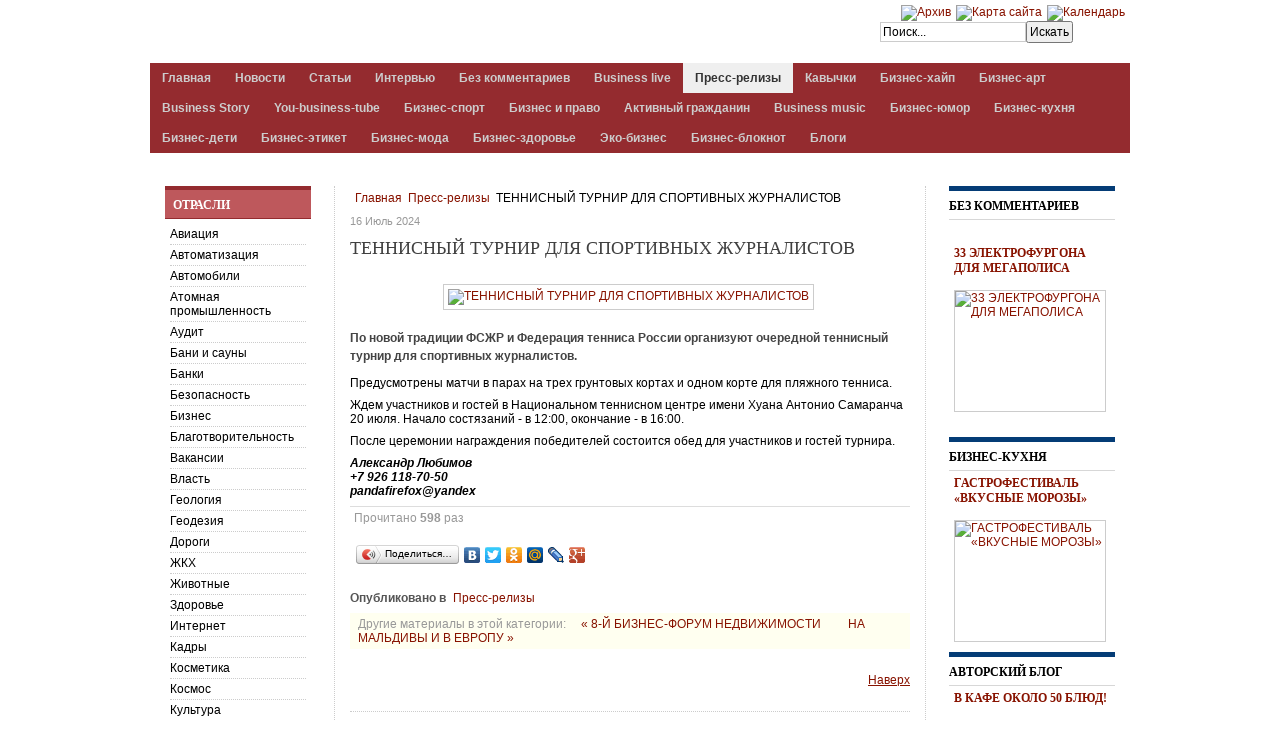

--- FILE ---
content_type: text/html; charset=utf-8
request_url: https://aspmedia24.ru/press-relizy/item/30989-tennisnyj-turnir-dlya-sportivnykh-zhurnalistov
body_size: 12940
content:
<!DOCTYPE html PUBLIC "-//W3C//DTD XHTML 1.0 Transitional//EN" "http://www.w3.org/TR/xhtml1/DTD/xhtml1-transitional.dtd">

<html prefix="og: http://ogp.me/ns#" xmlns="https://www.w3.org/1999/xhtml" xml:lang="ru-ru" lang="ru-ru">

<head>
	
    <script type="text/javascript">
var siteurl='/';
var tmplurl='/templates/ja_t3_blank/';
var isRTL = false;
</script>

  <base href="https://aspmedia24.ru/press-relizy/item/30989-tennisnyj-turnir-dlya-sportivnykh-zhurnalistov" />
  <meta http-equiv="content-type" content="text/html; charset=utf-8" />
  <meta name="keywords" content="Агентство Стратегических Программ, новости, строительство, экономика, общество, власть, статьи, сегодня, интервью" />
  <meta name="rights" content="ООО АЛЬМЕГА" />
  <meta name="title" content="ТЕННИСНЫЙ ТУРНИР ДЛЯ СПОРТИВНЫХ ЖУРНАЛИСТОВ" />
  <meta name="author" content="ALMEGA" />
  <meta property="og:url" content="https://aspmedia24.ru/press-relizy/item/30989-tennisnyj-turnir-dlya-sportivnykh-zhurnalistov" />
  <meta property="og:title" content="ТЕННИСНЫЙ ТУРНИР ДЛЯ СПОРТИВНЫХ ЖУРНАЛИСТОВ" />
  <meta property="og:type" content="article" />
  <meta property="og:image" content="https://aspmedia24.ru/media/k2/items/cache/084cd64d56e4e6cf3bbb1153b2ecd0a7_S.jpg" />
  <meta name="image" content="https://aspmedia24.ru/media/k2/items/cache/084cd64d56e4e6cf3bbb1153b2ecd0a7_S.jpg" />
  <meta property="og:description" content="По новой традиции ФСЖР и Федерация тенниса России организуют очередной теннисный турнир для спортивных журналистов. Предусмотрены матчи в парах н..." />
  <meta name="description" content="По новой традиции ФСЖР и Федерация тенниса России организуют очередной теннисный турнир для спортивных журналистов. Предусмотрены матчи в парах н..." />
  <meta name="generator" content="Joomla! - Open Source Content Management" />
  <title>ТЕННИСНЫЙ ТУРНИР ДЛЯ СПОРТИВНЫХ ЖУРНАЛИСТОВ</title>
  <link rel="stylesheet" href="/index.php?jat3action=gzip&amp;jat3type=css&amp;jat3file=t3-assets%2Fcss_7c276.css" type="text/css" />
  <link rel="stylesheet" href="/index.php?jat3action=gzip&amp;jat3type=css&amp;jat3file=t3-assets%2Fcss_d4fba.css" type="text/css" />
  <script src="//ajax.googleapis.com/ajax/libs/jquery/1.7/jquery.min.js" type="text/javascript"></script>
  <script src="/index.php?jat3action=gzip&amp;jat3type=js&amp;jat3file=t3-assets%2Fjs_2c31a.js" type="text/javascript"></script>
  <script src="/plugins/system/jat3/jat3/base-themes/default/js/menu/dropline.js" type="text/javascript"></script>
  <script src="/modules/mod_news_pro_gk4/interface/scripts/engine.js" type="text/javascript"></script>
  <script type="text/javascript">
</script>

<!--[if ie]><link href="/plugins/system/jat3/jat3/base-themes/default/css/template-ie.css" type="text/css" rel="stylesheet" /><![endif]--> 
<!--[if ie 7]><link href="/plugins/system/jat3/jat3/base-themes/default/css/template-ie7.css" type="text/css" rel="stylesheet" /><![endif]--> 
<!--[if ie 7]><link href="/templates/ja_t3_blank/css/template-ie7.css" type="text/css" rel="stylesheet" /><![endif]--> 




<link href="/plugins/system/jat3/jat3/base-themes/default/images/favicon.ico" rel="shortcut icon" type="image/x-icon" />
    	
    <style type="text/css">
/*dynamic css*/

    body.bd .main {width: 980px;}
    body.bd #ja-wrapper {min-width: 980px;}
</style>	
	<script type="text/javascript">

  var _gaq = _gaq || [];
  _gaq.push(['_setAccount', 'UA-31214706-1']);
  _gaq.push(['_trackPageview']);

  (function() {
    var ga = document.createElement('script'); ga.type = 'text/javascript'; ga.async = true;
    ga.src = ('https:' == document.location.protocol ? 'https://ssl' : 'http://www') + '.google-analytics.com/ga.js';
    var s = document.getElementsByTagName('script')[0]; s.parentNode.insertBefore(ga, s);
  })();

</script>
<!-- Yandex.RTB -->
<script>window.yaContextCb=window.yaContextCb||[]</script>
<script src="https://yandex.ru/ads/system/context.js" async></script>
</head>

<body id="bd" class="bd fs3 com_k2">
<a name="Top" id="Top"></a>
<div id="ja-wrapper">
<!--LiveInternet counter--><script type="text/javascript"><!--
new Image().src = "//counter.yadro.ru/hit?r"+
escape(document.referrer)+((typeof(screen)=="undefined")?"":
";s"+screen.width+"*"+screen.height+"*"+(screen.colorDepth?
screen.colorDepth:screen.pixelDepth))+";u"+escape(document.URL)+
";"+Math.random();//--></script><!--/LiveInternet-->

                <div id="ja-top-panel"
            	class="wrap ">
                   <div class="main">
                           <div class="main-inner1 clearfix">
                <div class="bannergroup">


</div>
                </div>
                            </div>
                        </div>
                        <div id="ja-header"
            	class="wrap ">
                   <div class="main">
                           <div class="main-inner1 clearfix">
                <h1 class="logo">
    <a href="/" title="ASPMedia24"><span>ASPMedia24</span></a>
</h1>

<div id="ja-search">
    

<div class="custom panel"  >
	<div style="margin-top:5px;"><!-- START: Modules Anywhere -->
<ul class="menu topmenu">
<li class="item-131"><a href="/arkhiv" title="Архив материалов" ><img src="/images/package.png" alt="Архив" /></a></li><li class="item-228"><a href="/karta-sajta" title="Карта сайта" ><img src="/images/sitemap_05.png" alt="Карта сайта" /></a></li><li class="item-425"><a href="/kalendar/month.calendar/2026/01/15/-" ><img src="/images/calendar_2_7228.png" alt="Календарь" /></a></li></ul>
<!-- END: Modules Anywhere --></div></div>
<form action="/press-relizy" method="post" class="search">
		<label for="mod-search-searchword">Искать...</label><input name="searchword" id="mod-search-searchword" maxlength="20"  class="inputbox" type="text" size="20" value="Поиск..."  onblur="if (this.value=='') this.value='Поиск...';" onfocus="if (this.value=='Поиск...') this.value='';" /><input type="submit" value="Искать" class="button" onclick="this.form.searchword.focus();"/>	<input type="hidden" name="task" value="search" />
	<input type="hidden" name="option" value="com_search" />
	<input type="hidden" name="Itemid" value="133" />
</form>

</div>                </div>
                            </div>
                        </div>
                        <div id="ja-mainnav"
            	class="wrap ">
                   <div class="main">
                           <div class="main-inner1 clearfix">
                <div id="jasdl-mainnav"><ul><li id="jasdl-mainnav110" class="menu-item0 first-item clearfix"><a href="https://aspmedia24.ru/"  class="menu-item0 first-item" id="menu110" title="Главная"><span class="menu-title">Главная</span></a></li><li id="jasdl-mainnav103" class="menu-item1 clearfix"><a href="/novosti"  class="menu-item1" id="menu103" title="Новости"><span class="menu-title">Новости</span></a></li><li id="jasdl-mainnav106" class="menu-item2 clearfix"><a href="/stati"  class="menu-item2" id="menu106" title="Статьи"><span class="menu-title">Статьи</span></a></li><li id="jasdl-mainnav132" class="menu-item3 clearfix"><a href="/intervyu"  class="menu-item3" id="menu132" title="Интервью"><span class="menu-title">Интервью</span></a></li><li id="jasdl-mainnav372" class="menu-item4 clearfix"><a href="/bez-kommentariev"  class="menu-item4" id="menu372" title="Без комментариев"><span class="menu-title">Без комментариев</span></a></li><li id="jasdl-mainnav389" class="menu-item5 clearfix"><a href="/business-live"  class="menu-item5" id="menu389" title="Business live"><span class="menu-title">Business live</span></a></li><li id="jasdl-mainnav133" class="menu-item6 active clearfix"><a href="/press-relizy"  class="menu-item6 active" id="menu133" title="Пресс-релизы"><span class="menu-title">Пресс-релизы</span></a></li><li id="jasdl-mainnav411" class="menu-item7 clearfix"><a href="/kavychki"  class="menu-item7" id="menu411" title="Кавычки"><span class="menu-title">Кавычки</span></a></li><li id="jasdl-mainnav438" class="menu-item8 clearfix"><a href="/biznes-gvozd"  class="menu-item8" id="menu438" title="Бизнес-хайп"><span class="menu-title">Бизнес-хайп</span></a></li><li id="jasdl-mainnav484" class="menu-item9 clearfix"><a href="/biznes-art"  class="menu-item9" id="menu484" title="Бизнес-арт"><span class="menu-title">Бизнес-арт</span></a></li><li id="jasdl-mainnav525" class="menu-item10 clearfix"><a href="/business-story"  class="menu-item10" id="menu525" title="Business Story"><span class="menu-title">Business Story</span></a></li><li id="jasdl-mainnav526" class="menu-item11 clearfix"><a href="/you-business-tube"  class="menu-item11" id="menu526" title="You-business-tube"><span class="menu-title">You-business-tube</span></a></li><li id="jasdl-mainnav485" class="menu-item12 clearfix"><a href="/biznes-sport"  class="menu-item12" id="menu485" title="Бизнес-спорт"><span class="menu-title">Бизнес-спорт</span></a></li><li id="jasdl-mainnav523" class="menu-item13 clearfix"><a href="/biznes-i-pravo"  class="menu-item13" id="menu523" title="Бизнес и право"><span class="menu-title">Бизнес и право</span></a></li><li id="jasdl-mainnav522" class="menu-item14 clearfix"><a href="/blago"  class="menu-item14" id="menu522" title="Активный гражданин"><span class="menu-title">Активный гражданин</span></a></li><li id="jasdl-mainnav529" class="menu-item15 clearfix"><a href="/business-music"  class="menu-item15" id="menu529" title="Business music"><span class="menu-title">Business music</span></a></li><li id="jasdl-mainnav530" class="menu-item16 clearfix"><a href="/biznes-yumor"  class="menu-item16" id="menu530" title="Бизнес-юмор"><span class="menu-title">Бизнес-юмор</span></a></li><li id="jasdl-mainnav531" class="menu-item17 clearfix"><a href="/biznes-kukhnya"  class="menu-item17" id="menu531" title="Бизнес-кухня"><span class="menu-title">Бизнес-кухня</span></a></li><li id="jasdl-mainnav532" class="menu-item18 clearfix"><a href="/biznes-deti"  class="menu-item18" id="menu532" title="Бизнес-дети"><span class="menu-title">Бизнес-дети</span></a></li><li id="jasdl-mainnav533" class="menu-item19 clearfix"><a href="/biznes-etiket"  class="menu-item19" id="menu533" title="Бизнес-этикет"><span class="menu-title">Бизнес-этикет</span></a></li><li id="jasdl-mainnav534" class="menu-item20 clearfix"><a href="/biznes-moda"  class="menu-item20" id="menu534" title="Бизнес-мода"><span class="menu-title">Бизнес-мода</span></a></li><li id="jasdl-mainnav535" class="menu-item21 clearfix"><a href="/biznes-zdorove"  class="menu-item21" id="menu535" title="Бизнес-здоровье"><span class="menu-title">Бизнес-здоровье</span></a></li><li id="jasdl-mainnav537" class="menu-item22 clearfix"><a href="/eko-biznes"  class="menu-item22" id="menu537" title="Эко-бизнес"><span class="menu-title">Эко-бизнес</span></a></li><li id="jasdl-mainnav487" class="menu-item23 clearfix"><a href="/biznes-bloknot"  class="menu-item23" id="menu487" title="Бизнес-блокнот"><span class="menu-title">Бизнес-блокнот</span></a></li><li id="jasdl-mainnav540" class="menu-item24 last-item clearfix"><a href="/blogs"  class="menu-item24 last-item" id="menu540" title="Блоги"><span class="menu-title">Блоги</span></a></li></ul></div>
                <script type="text/javascript">
                    var jasdl_activemenu = ["133"];
                </script>
                <!-- jdoc:include type="menu" level="0" / -->

<div id="ja-subnav" class="clearfix">
<div id="jasdl-subnav"><ul id="jasdl-subnav110" class="clearfix"><li class="empty">&nbsp;</li></ul><ul id="jasdl-subnav103" class="clearfix"><li class="empty">&nbsp;</li></ul><ul id="jasdl-subnav106" class="clearfix"><li class="empty">&nbsp;</li></ul><ul id="jasdl-subnav132" class="clearfix"><li class="empty">&nbsp;</li></ul><ul id="jasdl-subnav372" class="clearfix"><li class="empty">&nbsp;</li></ul><ul id="jasdl-subnav389" class="clearfix"><li class="empty">&nbsp;</li></ul><ul id="jasdl-subnav133" class="clearfix"><li class="empty">&nbsp;</li></ul><ul id="jasdl-subnav411" class="clearfix"><li class="empty">&nbsp;</li></ul><ul id="jasdl-subnav438" class="clearfix"><li class="empty">&nbsp;</li></ul><ul id="jasdl-subnav484" class="clearfix"><li class="empty">&nbsp;</li></ul><ul id="jasdl-subnav525" class="clearfix"><li class="empty">&nbsp;</li></ul><ul id="jasdl-subnav526" class="clearfix"><li class="empty">&nbsp;</li></ul><ul id="jasdl-subnav485" class="clearfix"><li class="empty">&nbsp;</li></ul><ul id="jasdl-subnav523" class="clearfix"><li class="empty">&nbsp;</li></ul><ul id="jasdl-subnav522" class="clearfix"><li class="empty">&nbsp;</li></ul><ul id="jasdl-subnav529" class="clearfix"><li class="empty">&nbsp;</li></ul><ul id="jasdl-subnav530" class="clearfix"><li class="empty">&nbsp;</li></ul><ul id="jasdl-subnav531" class="clearfix"><li class="empty">&nbsp;</li></ul><ul id="jasdl-subnav532" class="clearfix"><li class="empty">&nbsp;</li></ul><ul id="jasdl-subnav533" class="clearfix"><li class="empty">&nbsp;</li></ul><ul id="jasdl-subnav534" class="clearfix"><li class="empty">&nbsp;</li></ul><ul id="jasdl-subnav535" class="clearfix"><li class="empty">&nbsp;</li></ul><ul id="jasdl-subnav537" class="clearfix"><li class="empty">&nbsp;</li></ul><ul id="jasdl-subnav487" class="clearfix"><li class="empty">&nbsp;</li></ul><ul id="jasdl-subnav540" class="clearfix"><li class="empty">&nbsp;</li></ul></div><!-- jdoc:include type="menu" level="1" / -->
</div>

<ul class="no-display">
    <li><a href="#ja-content" title="Skip to content">Skip to content</a></li>
</ul>                </div>
                            </div>
                        </div>
                        <div id="ja-topsl"
            	class="wrap ">
                   <div class="main">
                           <div class="main-inner1 clearfix">
                <!-- SPOTLIGHT -->
<div class="ja-box column ja-box-full" style="width: 100%;">
    	<div class="ja-moduletable moduletable reklama  clearfix" id="Mod134">
						<div class="ja-box-ct clearfix">
		<div class="bannergroup reklama">


</div>
		</div>
    </div>
	
</div>
<!-- SPOTLIGHT -->

<script type="text/javascript">
    window.addEvent('load', function (){ equalHeight ('#ja-topsl .ja-box') });
</script>                </div>
                            </div>
                        </div>
            
    <!-- MAIN CONTAINER -->
    <div id="ja-container" class="wrap ja-l1r1">
               <div class="main clearfix">
                   <div id="ja-mainbody" style="width:80%">
            <!-- CONTENT -->
            <div id="ja-main" style="width:77.5%">
            <div class="inner clearfix">

                
<div id="system-message-container">
</div>
                                <div id="ja-content-mass-top" class="ja-mass ja-mass-top clearfix">
                    	<div class="ja-moduletable moduletable  clearfix" id="Mod219">
						<div class="ja-box-ct clearfix">
		<span class="breadcrumbs pathway">
<a href="/" class="pathway">Главная</a> <img src="/media/system/images/arrow.png" alt=""  /> <a href="/press-relizy" class="pathway">Пресс-релизы</a> <img src="/media/system/images/arrow.png" alt=""  /> ТЕННИСНЫЙ ТУРНИР ДЛЯ СПОРТИВНЫХ ЖУРНАЛИСТОВ</span>
		</div>
    </div>
	                </div>
                
                <div id="ja-contentwrap" class="clearfix ">
                    <div id="ja-content" class="column" style="width:100%">
                        <div id="ja-current-content" class="column" style="width:100%">
                            
                                                        <div id="ja-content-main" class="ja-content-main clearfix">
                                

<!-- Start K2 Item Layout -->
<span id="startOfPageId30989"></span>

<div id="k2Container" class="itemView">

	<!-- Plugins: BeforeDisplay -->
	
	<!-- K2 Plugins: K2BeforeDisplay -->
	
	<div class="itemHeader">

				<!-- Date created -->
		<span class="itemDateCreated">
			16 Июль 2024 		</span>
		
	  	  <!-- Item title -->
	  <h2 class="itemTitle">
						
	  	ТЕННИСНЫЙ ТУРНИР ДЛЯ СПОРТИВНЫХ ЖУРНАЛИСТОВ
	  	
	  </h2>
	  
		
  </div>

  <!-- Plugins: AfterDisplayTitle -->
  
  <!-- K2 Plugins: K2AfterDisplayTitle -->
  
	  <div class="itemToolbar">
		<ul>
			
			
			
			

			
			
					</ul>
		<div class="clr"></div>
  </div>
	
	
  <div class="itemBody">

	  <!-- Plugins: BeforeDisplayContent -->
	  
	  <!-- K2 Plugins: K2BeforeDisplayContent -->
	  
	  	  <!-- Item Image -->
	  <div class="itemImageBlock">
		  <span class="itemImage">
		  	<a class="modal" rel="{handler: 'image'}" href="/media/k2/items/cache/084cd64d56e4e6cf3bbb1153b2ecd0a7_M.jpg" title="Нажмите для предварительного просмотра изображения">
		  		<img src="/media/k2/items/cache/084cd64d56e4e6cf3bbb1153b2ecd0a7_L.jpg" alt="ТЕННИСНЫЙ ТУРНИР ДЛЯ СПОРТИВНЫХ ЖУРНАЛИСТОВ" />
		  	</a>
		  </span>

		  
		  
		  <div class="clr"></div>
	  </div>
	  
	  	  	  <!-- Item introtext -->
	  <div class="itemIntroText">
	  	<p>По новой традиции ФСЖР и Федерация&nbsp;тенниса России организуют очередной теннисный турнир для спортивных журналистов.</p>
	  </div>
	  	  	  <!-- Item fulltext -->
	  <div class="itemFullText">
	  	
<p>Предусмотрены матчи в парах на трех грунтовых кортах и одном корте для пляжного тенниса.</p>
<p>Ждем участников и гостей в Национальном теннисном центре имени Хуана Антонио Самаранча 20 июля. Начало состязаний - в 12:00, окончание - в 16:00.</p>
<p>После церемонии награждения победителей состоится обед для участников и гостей турнира.</p>
<p><strong><em>Александр Любимов</em></strong><br /><strong><em> +7 926 118-70-50</em></strong><br /><strong><em> pandafirefox@yandex</em></strong></p>	  </div>
	  	  
		<div class="clr"></div>

	  
				<div class="itemContentFooter">

						<!-- Item Hits -->
			<span class="itemHits">
				Прочитано <b>598</b> раз			</span>
			
			
			<div class="clr"></div>
		</div>
		
	  <!-- Plugins: AfterDisplayContent -->
	  
	  <!-- K2 Plugins: K2AfterDisplayContent -->
	  
	  <div class="clr"></div>
  </div>
  			<!-- Item Social Button -->
			<div>
				<script type="text/javascript" src="//yandex.st/share/share.js" charset="utf-8"></script>
<div class="yashare-auto-init" data-yashareL10n="ru" data-yashareType="button" data-yashareQuickServices="yaru,vkontakte,facebook,twitter,odnoklassniki,moimir,lj,friendfeed,moikrug,gplus"></div>			</div>
			</br>
  
	
    <div class="itemLinks">

				<!-- Item category -->
		<div class="itemCategory">
			<span>Опубликовано в</span>
			<a href="/press-relizy">Пресс-релизы</a>
		</div>
		
	  
	  
		<div class="clr"></div>
  </div>
  
  
  
			
  
	<div class="clr"></div>

  
  

    <!-- Item navigation -->
  <div class="itemNavigation">
  	<span class="itemNavigationTitle">Другие материалы в этой категории:</span>

				<a class="itemPrevious" href="/press-relizy/item/30980-8-j-biznes-forum-nedvizhimosti">
			&laquo; 8-Й БИЗНЕС-ФОРУМ НЕДВИЖИМОСТИ		</a>
		
				<a class="itemNext" href="/press-relizy/item/31023-na-maldivy-i-v-evropu">
			НА МАЛЬДИВЫ И В ЕВРОПУ &raquo;
		</a>
		
  </div>
  
  <!-- Plugins: AfterDisplay -->
  
  <!-- K2 Plugins: K2AfterDisplay -->
  
  
 
		<div class="itemBackToTop">
		<a class="k2Anchor" href="/press-relizy/item/30989-tennisnyj-turnir-dlya-sportivnykh-zhurnalistov#startOfPageId30989">
			Наверх		</a>
	</div>
	
	<div class="clr"></div>
</div>
<!-- End K2 Item Layout -->

<!-- JoomlaWorks "K2" (v2.7.1) | Learn more about K2 at http://getk2.org -->

                            </div>
                            
                                                    </div>

                                            </div>

                    
                </div>

                            </div>
            </div>
            <!-- //CONTENT -->
                        <!-- LEFT COLUMN-->
            <div id="ja-left" class="column sidebar" style="width:22.5%">
                
                                <div class="ja-colswrap clearfix ja-l1">
                
                                    <div id="ja-left2" class="ja-col  column" style="width:100%">
                        	<div class="ja-moduletable moduletable mystyleleft  clearfix" id="Mod109">
						<h3><span>Отрасли</span></h3>
				<div class="ja-box-ct clearfix">
		
<ul class="menu menuleft">
<li class="item-205"><a href="/aviatsiya" >Авиация</a></li><li class="item-192"><a href="/avtomatizatsiya" >Автоматизация</a></li><li class="item-206"><a href="/avtomobili" >Автомобили</a></li><li class="item-191"><a href="/atomnaya-promyshlennost" >Атомная промышленность</a></li><li class="item-204"><a href="/audit" >Аудит</a></li><li class="item-201"><a href="/bani-i-sauny" >Бани и сауны</a></li><li class="item-207"><a href="/banki" >Банки</a></li><li class="item-188"><a href="/bezopasnost" >Безопасность</a></li><li class="item-244"><a href="/biznes" >Бизнес</a></li><li class="item-266"><a href="/blagotvoritalnost" >Благотворительность</a></li><li class="item-280"><a href="/vacansii" >Вакансии</a></li><li class="item-237"><a href="/vlast" >Власть</a></li><li class="item-538"><a href="/geologiya" >Геология</a></li><li class="item-186"><a href="/geodeziya" >Геодезия</a></li><li class="item-183"><a href="/dorogi" >Дороги</a></li><li class="item-124"><a href="/zhkkh" >ЖКХ</a></li><li class="item-539"><a href="/zhivotnye" >Животные</a></li><li class="item-203"><a href="/zdorove" >Здоровье</a></li><li class="item-198"><a href="/internet" >Интернет</a></li><li class="item-208"><a href="/kadry" >Кадры</a></li><li class="item-209"><a href="/kosmetika" >Косметика</a></li><li class="item-210"><a href="/kosmos" >Космос</a></li><li class="item-211"><a href="/kultura" >Культура</a></li><li class="item-261"><a href="/lechenie-na-kurortah" >Лечение на курортах</a></li><li class="item-202"><a href="/loshadi" >Лошади</a></li><li class="item-212"><a href="/mashinostroenie" >Машиностроение</a></li><li class="item-213"><a href="/meditsina" >Медицина</a></li><li class="item-214"><a href="/metall" >Металл</a></li><li class="item-215"><a href="/nauka" >Наука</a></li><li class="item-182"><a href="/nedvizhimost" >Недвижимость</a></li><li class="item-187"><a href="/nerazrushayushchij-kontrol" >Неразрушающий контроль</a></li><li class="item-190"><a href="/neftegaz" >Нефтегаз</a></li><li class="item-216"><a href="/obrazovanie" >Образование</a></li><li class="item-196"><a href="/obuv" >Обувь</a></li><li class="item-450"><a href="/odegda" >Одежда</a></li><li class="item-217"><a href="/obshchestvennye-organizatsii" >Общественные организации</a></li><li class="item-248"><a href="/obshestvo" >Общество</a></li><li class="item-278"><a href="/pitanie" >Питание</a></li><li class="item-267"><a href="/podarki" >Подарки</a></li><li class="item-221"><a href="/pravo" >Право</a></li><li class="item-268"><a href="/prazdniki" >Праздники</a></li><li class="item-193"><a href="/promyshlennost" >Промышленность</a></li><li class="item-200"><a href="/svadba" >Свадьба</a></li><li class="item-184"><a href="/svyaz" >Связь</a></li><li class="item-222"><a href="/selskoe-khozyajstvo" >Сельское хозяйство</a></li><li class="item-195"><a href="/smi" >СМИ</a></li><li class="item-249"><a href="/sport" >Спорт</a></li><li class="item-246"><a href="/statistika" >Статистика</a></li><li class="item-269"><a href="/strahovanie" >Страхование</a></li><li class="item-123"><a href="/stroitelstvo" >Строительство </a></li><li class="item-197"><a href="/tekstil" >Текстиль</a></li><li class="item-185"><a href="/telekommunikatsii" >Телекоммуникации</a></li><li class="item-250"><a href="/tekhnologii" >Технологии</a></li><li class="item-282"><a href="/tovari-dlua-detey" >Товары для детей</a></li><li class="item-281"><a href="/tovary-dlya-givotnih" >Товары для животных</a></li><li class="item-194"><a href="/transport" >Транспорт</a></li><li class="item-218"><a href="/turizm" >Туризм</a></li><li class="item-199"><a href="/upakovka" >Упаковка</a></li><li class="item-247"><a href="/finansy" >Финансы </a></li><li class="item-219"><a href="/khimiya" >Химия</a></li><li class="item-262"><a href="/ecologiya" >Экология</a></li><li class="item-245"><a href="/economika" >Экономика </a></li><li class="item-220"><a href="/elektronika" >Электроника</a></li><li class="item-189"><a href="/energetika" >Энергетика</a></li></ul>
		</div>
    </div>
	                    </div>
                                </div>
                                            </div>
            <!-- //LEFT COLUMN-->
            
        </div>
                <!-- RIGHT COLUMN-->
        <div id="ja-right" class="column sidebar" style="width:20%">

            
                        <div class="ja-colswrap clearfix ja-r1">
                                <div id="ja-right1" class="ja-col  column" style="width:100%">
                    	<div class="ja-moduletable moduletable mytema  clearfix" id="Mod293">
						<h3><span>БЕЗ КОММЕНТАРИЕВ</span></h3>
				<div class="ja-box-ct clearfix">
			<div class="nspMain autoanim nspFs100" id="nsp-nsp_293" style="width:200px%;">
					<div class="nspArts bottom" style="width:100%;">
								<div class="nspTopInterface">
					<div>
												<ul class="nspPagination">
														<li>1</li>
														<li>2</li>
														<li>3</li>
														<li>4</li>
														<li>5</li>
													</ul>
												
												
											</div>
				</div>
								
														<div class="nspArt" style="width:100%;"><div style="padding:0 0px 0px 0"><h4 class="nspHeader tleft fleft"><a href="/bez-kommentariev/item/33630-33-elektrofurgona-dlya-megapolisa" title="33 ЭЛЕКТРОФУРГОНА ДЛЯ МЕГАПОЛИСА">33 ЭЛЕКТРОФУРГОНА ДЛЯ МЕГАПОЛИСА</a></h4><a href="/bez-kommentariev/item/33630-33-elektrofurgona-dlya-megapolisa" class=" tleft fleft" title="33 ЭЛЕКТРОФУРГОНА ДЛЯ МЕГАПОЛИСА"><img class="nspImage tleft fleft" src="https://aspmedia24.ru/modules/mod_news_pro_gk4/cache/k2.items.cache.dbd3df200ffa0d617bd4a122e31eaece_Lnsp_293.jpg" alt="33 ЭЛЕКТРОФУРГОНА ДЛЯ МЕГАПОЛИСА" style="width:150px;height:120px;margin:6px 14px 0 0;"  title="33 ЭЛЕКТРОФУРГОНА ДЛЯ МЕГАПОЛИСА" /></a></div></div>
														<div class="nspArt unvisible" style="width:100%;"><div style="padding:0 0px 0px 0"><h4 class="nspHeader tleft fleft"><a href="/bez-kommentariev/item/33609-pervyj-poljot" title="ПЕРВЫЙ ПОЛЁТ">ПЕРВЫЙ ПОЛЁТ</a></h4><a href="/bez-kommentariev/item/33609-pervyj-poljot" class=" tleft fleft" title="ПЕРВЫЙ ПОЛЁТ"><img class="nspImage tleft fleft" src="https://aspmedia24.ru/modules/mod_news_pro_gk4/cache/k2.items.cache.ff090a6c3f33df8363d46b0e6b08e252_Lnsp_293.jpg" alt="ПЕРВЫЙ ПОЛЁТ" style="width:150px;height:120px;margin:6px 14px 0 0;"  title="ПЕРВЫЙ ПОЛЁТ" /></a></div></div>
														<div class="nspArt unvisible" style="width:100%;"><div style="padding:0 0px 0px 0"><h4 class="nspHeader tleft fleft"><a href="/bez-kommentariev/item/33531-i-dolgo-budu-ya-rossiyu-velichat" title="И ДОЛГО БУДУ Я РОССИЮ ВЕЛИЧАТЬ!">И ДОЛГО БУДУ Я РОССИЮ ВЕЛИЧАТЬ!</a></h4><a href="/bez-kommentariev/item/33531-i-dolgo-budu-ya-rossiyu-velichat" class=" tleft fleft" title="И ДОЛГО БУДУ Я РОССИЮ ВЕЛИЧАТЬ!"><img class="nspImage tleft fleft" src="https://aspmedia24.ru/modules/mod_news_pro_gk4/cache/k2.items.cache.4b24675b070eeecd6f0b14e1a3c35828_Lnsp_293.jpg" alt="И ДОЛГО БУДУ Я РОССИЮ ВЕЛИЧАТЬ!" style="width:150px;height:120px;margin:6px 14px 0 0;"  title="И ДОЛГО БУДУ Я РОССИЮ ВЕЛИЧАТЬ!" /></a></div></div>
														<div class="nspArt unvisible" style="width:100%;"><div style="padding:0 0px 0px 0"><h4 class="nspHeader tleft fleft"><a href="/bez-kommentariev/item/33520-my-poedem-my-pomchimsya" title="МЫ ПОЕДЕМ, МЫ ПОМЧИМСЯ...">МЫ ПОЕДЕМ, МЫ ПОМЧИМСЯ...</a></h4><a href="/bez-kommentariev/item/33520-my-poedem-my-pomchimsya" class=" tleft fleft" title="МЫ ПОЕДЕМ, МЫ ПОМЧИМСЯ..."><img class="nspImage tleft fleft" src="https://aspmedia24.ru/modules/mod_news_pro_gk4/cache/k2.items.cache.c80b976a941e5670d777334e4fd9f614_Lnsp_293.jpg" alt="МЫ ПОЕДЕМ, МЫ ПОМЧИМСЯ..." style="width:150px;height:120px;margin:6px 14px 0 0;"  title="МЫ ПОЕДЕМ, МЫ ПОМЧИМСЯ..." /></a></div></div>
														<div class="nspArt unvisible" style="width:100%;"><div style="padding:0 0px 0px 0"><h4 class="nspHeader tleft fleft"><a href="/bez-kommentariev/item/33448-dozhd-konkam-ne-pomekha" title="ДОЖДЬ КОНЬКАМ НЕ ПОМЕХА">ДОЖДЬ КОНЬКАМ НЕ ПОМЕХА</a></h4><a href="/bez-kommentariev/item/33448-dozhd-konkam-ne-pomekha" class=" tleft fleft" title="ДОЖДЬ КОНЬКАМ НЕ ПОМЕХА"><img class="nspImage tleft fleft" src="https://aspmedia24.ru/modules/mod_news_pro_gk4/cache/k2.items.cache.7133827565201ea726a80e5e20a11c38_Lnsp_293.jpg" alt="ДОЖДЬ КОНЬКАМ НЕ ПОМЕХА" style="width:150px;height:120px;margin:6px 14px 0 0;"  title="ДОЖДЬ КОНЬКАМ НЕ ПОМЕХА" /></a></div></div>
					
			</div>
					</div>

<script type="text/javascript">
//<![CDATA[
try {$Gavick;}catch(e){$Gavick = {};};
$Gavick["nsp-nsp_293"] = {
	"animation_speed": 400,
	"animation_interval": 5000,
	"animation_function": Fx.Transitions.Expo.easeIn,
	"news_column": 1,
	"news_rows": 1,
	"links_columns_amount": 1,
	"links_amount": 0,
	"counter_text": '<strong>Страница:</strong>'
};
//]]>
</script>			</div>
    </div>
		<div class="ja-moduletable moduletable  clearfix" id="Mod339">
						<div class="ja-box-ct clearfix">
		<div class="bannergroup">


</div>
		</div>
    </div>
		<div class="ja-moduletable moduletable mytema  clearfix" id="Mod327">
						<h3><span>БИЗНЕС-КУХНЯ</span></h3>
				<div class="ja-box-ct clearfix">
			<div class="nspMain autoanim nspFs100" id="nsp-nsp_327" style="width:200px%;">
					<div class="nspArts bottom" style="width:100%;">
								
														<div class="nspArt" style="width:100%;"><div style="padding:0 0px 0px 0"><h4 class="nspHeader tleft fleft"><a href="/biznes-kukhnya/item/33580-gastrofestival-vkusnye-morozy" title="ГАСТРОФЕСТИВАЛЬ «ВКУСНЫЕ МОРОЗЫ»">ГАСТРОФЕСТИВАЛЬ «ВКУСНЫЕ МОРОЗЫ»</a></h4><a href="/biznes-kukhnya/item/33580-gastrofestival-vkusnye-morozy" class=" tleft fleft" title="ГАСТРОФЕСТИВАЛЬ «ВКУСНЫЕ МОРОЗЫ»"><img class="nspImage tleft fleft" src="https://aspmedia24.ru/modules/mod_news_pro_gk4/cache/k2.items.cache.33d03e72d6e0bd8dae915962b3f59478_Lnsp_327.jpg" alt="ГАСТРОФЕСТИВАЛЬ «ВКУСНЫЕ МОРОЗЫ»" style="width:150px;height:120px;margin:6px 14px 0 0;"  title="ГАСТРОФЕСТИВАЛЬ «ВКУСНЫЕ МОРОЗЫ»" /></a></div></div>
					
			</div>
					</div>

<script type="text/javascript">
//<![CDATA[
try {$Gavick;}catch(e){$Gavick = {};};
$Gavick["nsp-nsp_327"] = {
	"animation_speed": 400,
	"animation_interval": 5000,
	"animation_function": Fx.Transitions.Expo.easeIn,
	"news_column": 1,
	"news_rows": 1,
	"links_columns_amount": 1,
	"links_amount": 0,
	"counter_text": '<strong>Страница:</strong>'
};
//]]>
</script>			</div>
    </div>
		<div class="ja-moduletable moduletable mytema  clearfix" id="Mod342">
						<h3><span>АВТОРСКИЙ БЛОГ</span></h3>
				<div class="ja-box-ct clearfix">
			<div class="nspMain autoanim nspFs100" id="nsp-nsp_342" style="width:200px%;">
					<div class="nspArts bottom" style="width:100%;">
								
														<div class="nspArt" style="width:100%;"><div style="padding:0 0px 0px 0"><h4 class="nspHeader tleft fleft"><a href="/blogs/item/33612-v-kafe-okolo-50-blyud" title="В КАФЕ ОКОЛО 50 БЛЮД!">В КАФЕ ОКОЛО 50 БЛЮД!</a></h4><a href="/blogs/item/33612-v-kafe-okolo-50-blyud" class=" tleft fleft" title="В КАФЕ ОКОЛО 50 БЛЮД!"><img class="nspImage tleft fleft" src="https://aspmedia24.ru/modules/mod_news_pro_gk4/cache/k2.items.cache.f3893b8323bd3a349c9eeebd653c0d2e_Lnsp_342.jpg" alt="В КАФЕ ОКОЛО 50 БЛЮД!" style="width:150px;height:120px;margin:6px 14px 0 0;"  title="В КАФЕ ОКОЛО 50 БЛЮД!" /></a></div></div>
					
			</div>
					</div>

<script type="text/javascript">
//<![CDATA[
try {$Gavick;}catch(e){$Gavick = {};};
$Gavick["nsp-nsp_342"] = {
	"animation_speed": 400,
	"animation_interval": 5000,
	"animation_function": Fx.Transitions.Expo.easeIn,
	"news_column": 1,
	"news_rows": 1,
	"links_columns_amount": 1,
	"links_amount": 0,
	"counter_text": '<strong>Страница:</strong>'
};
//]]>
</script>			</div>
    </div>
		<div class="ja-moduletable moduletable mytema  clearfix" id="Mod328">
						<h3><span>БИЗНЕС-ДЕТИ</span></h3>
				<div class="ja-box-ct clearfix">
			<div class="nspMain autoanim nspFs100" id="nsp-nsp_328" style="width:200px%;">
					<div class="nspArts bottom" style="width:100%;">
								
														<div class="nspArt" style="width:100%;"><div style="padding:0 0px 0px 0"><h4 class="nspHeader tleft fleft"><a href="/biznes-deti/item/33158-v-moskve-postroyat-eshchjo-odin-detskij-sad" title="В МОСКВЕ ПОСТРОЯТ ЕЩЁ ОДИН ДЕТСКИЙ САД">В МОСКВЕ ПОСТРОЯТ ЕЩЁ ОДИН ДЕТСКИЙ САД</a></h4><a href="/biznes-deti/item/33158-v-moskve-postroyat-eshchjo-odin-detskij-sad" class=" tleft fleft" title="В МОСКВЕ ПОСТРОЯТ ЕЩЁ ОДИН ДЕТСКИЙ САД"><img class="nspImage tleft fleft" src="https://aspmedia24.ru/modules/mod_news_pro_gk4/cache/k2.items.cache.adb6ec9408c72d3bb126e2dd19479175_Lnsp_328.jpg" alt="В МОСКВЕ ПОСТРОЯТ ЕЩЁ ОДИН ДЕТСКИЙ САД" style="width:150px;height:120px;margin:6px 14px 0 0;"  title="В МОСКВЕ ПОСТРОЯТ ЕЩЁ ОДИН ДЕТСКИЙ САД" /></a></div></div>
					
			</div>
					</div>

<script type="text/javascript">
//<![CDATA[
try {$Gavick;}catch(e){$Gavick = {};};
$Gavick["nsp-nsp_328"] = {
	"animation_speed": 400,
	"animation_interval": 5000,
	"animation_function": Fx.Transitions.Expo.easeIn,
	"news_column": 1,
	"news_rows": 1,
	"links_columns_amount": 1,
	"links_amount": 0,
	"counter_text": '<strong>Страница:</strong>'
};
//]]>
</script>			</div>
    </div>
		<div class="ja-moduletable moduletable mytema  clearfix" id="Mod335">
						<h3><span>ЭКО-БИЗНЕС</span></h3>
				<div class="ja-box-ct clearfix">
			<div class="nspMain autoanim nspFs100" id="nsp-nsp_335" style="width:200px%;">
					<div class="nspArts bottom" style="width:100%;">
								
														<div class="nspArt" style="width:100%;"><div style="padding:0 0px 0px 0"><h4 class="nspHeader tleft fleft"><a href="/eko-biznes/item/33097-yunye-naturalisty-i-akseleratory" title="ЮНЫЕ НАТУРАЛИСТЫ И АКСЕЛЕРАТОРЫ">ЮНЫЕ НАТУРАЛИСТЫ И АКСЕЛЕРАТОРЫ</a></h4><a href="/eko-biznes/item/33097-yunye-naturalisty-i-akseleratory" class=" tleft fleft" title="ЮНЫЕ НАТУРАЛИСТЫ И АКСЕЛЕРАТОРЫ"><img class="nspImage tleft fleft" src="https://aspmedia24.ru/modules/mod_news_pro_gk4/cache/k2.items.cache.2ffb671bb6205aa31b1e4d30e06f9d46_Lnsp_335.jpg" alt="ЮНЫЕ НАТУРАЛИСТЫ И АКСЕЛЕРАТОРЫ" style="width:150px;height:120px;margin:6px 14px 0 0;"  title="ЮНЫЕ НАТУРАЛИСТЫ И АКСЕЛЕРАТОРЫ" /></a></div></div>
					
			</div>
					</div>

<script type="text/javascript">
//<![CDATA[
try {$Gavick;}catch(e){$Gavick = {};};
$Gavick["nsp-nsp_335"] = {
	"animation_speed": 400,
	"animation_interval": 5000,
	"animation_function": Fx.Transitions.Expo.easeIn,
	"news_column": 1,
	"news_rows": 1,
	"links_columns_amount": 1,
	"links_amount": 0,
	"counter_text": '<strong>Страница:</strong>'
};
//]]>
</script>			</div>
    </div>
		<div class="ja-moduletable moduletable mytema  clearfix" id="Mod333">
						<h3><span>БИЗНЕС-ЗДОРОВЬЕ</span></h3>
				<div class="ja-box-ct clearfix">
			<div class="nspMain autoanim nspFs100" id="nsp-nsp_333" style="width:200px%;">
					<div class="nspArts bottom" style="width:100%;">
								
														<div class="nspArt" style="width:100%;"><div style="padding:0 0px 0px 0"><h4 class="nspHeader tleft fleft"><a href="/biznes-zdorove/item/33628-sportivnaya-meditsina-strategiya-razvitiya" title="СПОРТИВНАЯ МЕДИЦИНА: СТРАТЕГИЯ РАЗВИТИЯ">СПОРТИВНАЯ МЕДИЦИНА: СТРАТЕГИЯ РАЗВИТИЯ</a></h4><a href="/biznes-zdorove/item/33628-sportivnaya-meditsina-strategiya-razvitiya" class=" tleft fleft" title="СПОРТИВНАЯ МЕДИЦИНА: СТРАТЕГИЯ РАЗВИТИЯ"><img class="nspImage tleft fleft" src="https://aspmedia24.ru/modules/mod_news_pro_gk4/cache/k2.items.cache.64622a9b7a49ac4f385426f08e0ecf73_Lnsp_333.jpg" alt="СПОРТИВНАЯ МЕДИЦИНА: СТРАТЕГИЯ РАЗВИТИЯ" style="width:150px;height:120px;margin:6px 14px 0 0;"  title="СПОРТИВНАЯ МЕДИЦИНА: СТРАТЕГИЯ РАЗВИТИЯ" /></a></div></div>
					
			</div>
					</div>

<script type="text/javascript">
//<![CDATA[
try {$Gavick;}catch(e){$Gavick = {};};
$Gavick["nsp-nsp_333"] = {
	"animation_speed": 400,
	"animation_interval": 5000,
	"animation_function": Fx.Transitions.Expo.easeIn,
	"news_column": 1,
	"news_rows": 1,
	"links_columns_amount": 1,
	"links_amount": 0,
	"counter_text": '<strong>Страница:</strong>'
};
//]]>
</script>			</div>
    </div>
		<div class="ja-moduletable moduletable mytema  clearfix" id="Mod326">
						<h3><span>БИЗНЕС-ЮМОР</span></h3>
				<div class="ja-box-ct clearfix">
			<div class="nspMain autoanim nspFs100" id="nsp-nsp_326" style="width:200px%;">
					<div class="nspArts bottom" style="width:100%;">
								
														<div class="nspArt" style="width:100%;"><div style="padding:0 0px 0px 0"><h4 class="nspHeader tleft fleft"><a href="/biznes-yumor/item/33619-poekhali" title="ПОЕХАЛИ">ПОЕХАЛИ</a></h4><a href="/biznes-yumor/item/33619-poekhali" class=" tleft fleft" title="ПОЕХАЛИ"><img class="nspImage tleft fleft" src="https://aspmedia24.ru/modules/mod_news_pro_gk4/cache/k2.items.cache.1a5ee81f39de4eb1f76ec40dc007aa8e_Lnsp_326.jpg" alt="ПОЕХАЛИ" style="width:150px;height:120px;margin:6px 14px 0 0;"  title="ПОЕХАЛИ" /></a></div></div>
					
			</div>
					</div>

<script type="text/javascript">
//<![CDATA[
try {$Gavick;}catch(e){$Gavick = {};};
$Gavick["nsp-nsp_326"] = {
	"animation_speed": 400,
	"animation_interval": 5000,
	"animation_function": Fx.Transitions.Expo.easeIn,
	"news_column": 1,
	"news_rows": 1,
	"links_columns_amount": 1,
	"links_amount": 0,
	"counter_text": '<strong>Страница:</strong>'
};
//]]>
</script>			</div>
    </div>
		<div class="ja-moduletable moduletable mytema  clearfix" id="Mod331">
						<h3><span>БИЗНЕС-МОДА</span></h3>
				<div class="ja-box-ct clearfix">
			<div class="nspMain autoanim nspFs100" id="nsp-nsp_331" style="width:200px%;">
					<div class="nspArts bottom" style="width:100%;">
								
														<div class="nspArt" style="width:100%;"><div style="padding:0 0px 0px 0"><h4 class="nspHeader tleft fleft"><a href="/biznes-moda/item/33168-tvojo-k-stabilnosti" title="«ТВОЁ» - К СТАБИЛЬНОСТИ">«ТВОЁ» - К СТАБИЛЬНОСТИ</a></h4><a href="/biznes-moda/item/33168-tvojo-k-stabilnosti" class=" tleft fleft" title="«ТВОЁ» - К СТАБИЛЬНОСТИ"><img class="nspImage tleft fleft" src="https://aspmedia24.ru/modules/mod_news_pro_gk4/cache/k2.items.cache.4e4988f3ddf006c38e839dee965ebf57_Lnsp_331.jpg" alt="«ТВОЁ» - К СТАБИЛЬНОСТИ" style="width:150px;height:120px;margin:6px 14px 0 0;"  title="«ТВОЁ» - К СТАБИЛЬНОСТИ" /></a></div></div>
					
			</div>
					</div>

<script type="text/javascript">
//<![CDATA[
try {$Gavick;}catch(e){$Gavick = {};};
$Gavick["nsp-nsp_331"] = {
	"animation_speed": 400,
	"animation_interval": 5000,
	"animation_function": Fx.Transitions.Expo.easeIn,
	"news_column": 1,
	"news_rows": 1,
	"links_columns_amount": 1,
	"links_amount": 0,
	"counter_text": '<strong>Страница:</strong>'
};
//]]>
</script>			</div>
    </div>
		<div class="ja-moduletable moduletable mytema  clearfix" id="Mod319">
						<h3><span>BUSINESS STORY</span></h3>
				<div class="ja-box-ct clearfix">
			<div class="nspMain autoanim nspFs100" id="nsp-nsp_319" style="width:200px%;">
					<div class="nspArts bottom" style="width:100%;">
								
														<div class="nspArt" style="width:100%;"><div style="padding:0 0px 0px 0"><h4 class="nspHeader tleft fleft"><a href="/business-story/item/33186-glavnaya-shveya-interneta" title="ГЛАВНАЯ ШВЕЯ ИНТЕРНЕТА">ГЛАВНАЯ ШВЕЯ ИНТЕРНЕТА</a></h4><a href="/business-story/item/33186-glavnaya-shveya-interneta" class=" tleft fleft" title="ГЛАВНАЯ ШВЕЯ ИНТЕРНЕТА"><img class="nspImage tleft fleft" src="https://aspmedia24.ru/modules/mod_news_pro_gk4/cache/k2.items.cache.e046890900e159be87378ed6d7419683_Lnsp_319.jpg" alt="ГЛАВНАЯ ШВЕЯ ИНТЕРНЕТА" style="width:150px;height:120px;margin:6px 14px 0 0;"  title="ГЛАВНАЯ ШВЕЯ ИНТЕРНЕТА" /></a></div></div>
					
			</div>
					</div>

<script type="text/javascript">
//<![CDATA[
try {$Gavick;}catch(e){$Gavick = {};};
$Gavick["nsp-nsp_319"] = {
	"animation_speed": 400,
	"animation_interval": 5000,
	"animation_function": Fx.Transitions.Expo.easeIn,
	"news_column": 1,
	"news_rows": 1,
	"links_columns_amount": 1,
	"links_amount": 0,
	"counter_text": '<strong>Страница:</strong>'
};
//]]>
</script>			</div>
    </div>
		<div class="ja-moduletable moduletable mytema  clearfix" id="Mod301">
						<h3><span>БИЗНЕС-ХАЙП</span></h3>
				<div class="ja-box-ct clearfix">
			<div class="nspMain autoanim nspFs100" id="nsp-nsp_301" style="width:200px%;">
					<div class="nspArts bottom" style="width:100%;">
								
														<div class="nspArt" style="width:100%;"><div style="padding:0 0px 0px 0"><h4 class="nspHeader tleft fleft"><a href="/biznes-gvozd/item/33631-elektroizopokrytie-dlya-stali" title="ЭЛЕКТРОИЗОПОКРЫТИЕ ДЛЯ СТАЛИ">ЭЛЕКТРОИЗОПОКРЫТИЕ ДЛЯ СТАЛИ</a></h4><a href="/biznes-gvozd/item/33631-elektroizopokrytie-dlya-stali" class=" tleft fleft" title="ЭЛЕКТРОИЗОПОКРЫТИЕ ДЛЯ СТАЛИ"><img class="nspImage tleft fleft" src="https://aspmedia24.ru/modules/mod_news_pro_gk4/cache/k2.items.cache.11352a55bd067700b29bd1313131e12d_Lnsp_301.jpg" alt="ЭЛЕКТРОИЗОПОКРЫТИЕ ДЛЯ СТАЛИ" style="width:150px;height:120px;margin:6px 14px 0 0;"  title="ЭЛЕКТРОИЗОПОКРЫТИЕ ДЛЯ СТАЛИ" /></a></div></div>
					
			</div>
					</div>

<script type="text/javascript">
//<![CDATA[
try {$Gavick;}catch(e){$Gavick = {};};
$Gavick["nsp-nsp_301"] = {
	"animation_speed": 400,
	"animation_interval": 5000,
	"animation_function": Fx.Transitions.Expo.easeIn,
	"news_column": 1,
	"news_rows": 1,
	"links_columns_amount": 1,
	"links_amount": 0,
	"counter_text": '<strong>Страница:</strong>'
};
//]]>
</script>			</div>
    </div>
		<div class="ja-moduletable moduletable mytema  clearfix" id="Mod310">
						<h3><span>БИЗНЕС И ПРАВО</span></h3>
				<div class="ja-box-ct clearfix">
			<div class="nspMain autoanim nspFs100" id="nsp-nsp_310" style="width:200px%;">
					<div class="nspArts bottom" style="width:100%;">
								
														<div class="nspArt" style="width:100%;"><div style="padding:0 0px 0px 0"><h4 class="nspHeader tleft fleft"><a href="/biznes-i-pravo/item/33277-zakony-noyabrya" title="ЗАКОНЫ НОЯБРЯ">ЗАКОНЫ НОЯБРЯ</a></h4><a href="/biznes-i-pravo/item/33277-zakony-noyabrya" class=" tleft fleft" title="ЗАКОНЫ НОЯБРЯ"><img class="nspImage tleft fleft" src="https://aspmedia24.ru/modules/mod_news_pro_gk4/cache/k2.items.cache.34dcce1e46b898751f65ff76cc59d39d_Lnsp_310.jpg" alt="ЗАКОНЫ НОЯБРЯ" style="width:150px;height:120px;margin:6px 14px 0 0;"  title="ЗАКОНЫ НОЯБРЯ" /></a></div></div>
					
			</div>
					</div>

<script type="text/javascript">
//<![CDATA[
try {$Gavick;}catch(e){$Gavick = {};};
$Gavick["nsp-nsp_310"] = {
	"animation_speed": 400,
	"animation_interval": 5000,
	"animation_function": Fx.Transitions.Expo.easeIn,
	"news_column": 1,
	"news_rows": 1,
	"links_columns_amount": 1,
	"links_amount": 0,
	"counter_text": '<strong>Страница:</strong>'
};
//]]>
</script>			</div>
    </div>
		<div class="ja-moduletable moduletable mytema  clearfix" id="Mod302">
						<h3><span>КАВЫЧКИ</span></h3>
				<div class="ja-box-ct clearfix">
			<div class="nspMain autoanim nspFs100" id="nsp-nsp_302" style="width:200px%;">
					<div class="nspArts bottom" style="width:100%;">
								
														<div class="nspArt" style="width:100%;"><div style="padding:0 0px 0px 0"><h4 class="nspHeader tleft fleft"><a href="/kavychki/item/33196-o-biznes-barometre-korruptsii" title="О «БИЗНЕС-БАРОМЕТРЕ КОРРУПЦИИ»">О «БИЗНЕС-БАРОМЕТРЕ КОРРУПЦИИ»</a></h4><a href="/kavychki/item/33196-o-biznes-barometre-korruptsii" class=" tleft fleft" title="О «БИЗНЕС-БАРОМЕТРЕ КОРРУПЦИИ»"><img class="nspImage tleft fleft" src="https://aspmedia24.ru/modules/mod_news_pro_gk4/cache/k2.items.cache.47703474112dd8a89426f4413ad1717b_Lnsp_302.jpg" alt="О «БИЗНЕС-БАРОМЕТРЕ КОРРУПЦИИ»" style="width:150px;height:120px;margin:6px 14px 0 0;"  title="О «БИЗНЕС-БАРОМЕТРЕ КОРРУПЦИИ»" /></a></div></div>
					
			</div>
					</div>

<script type="text/javascript">
//<![CDATA[
try {$Gavick;}catch(e){$Gavick = {};};
$Gavick["nsp-nsp_302"] = {
	"animation_speed": 400,
	"animation_interval": 5000,
	"animation_function": Fx.Transitions.Expo.easeIn,
	"news_column": 1,
	"news_rows": 1,
	"links_columns_amount": 1,
	"links_amount": 0,
	"counter_text": '<strong>Страница:</strong>'
};
//]]>
</script>			</div>
    </div>
	                </div>
                
                            </div>
                                </div>
        <!-- //RIGHT COLUMN-->
                        </div>
                </div>
        <!-- //MAIN CONTAINER -->

                <div id="ja-botsl"
            	class="wrap ">
                   <div class="main">
                           <div class="main-inner1 clearfix">
                <!-- SPOTLIGHT -->
<div class="ja-box column ja-box-full" style="width: 100%;">
    	<div class="ja-moduletable moduletable  clearfix" id="Mod315">
						<div class="ja-box-ct clearfix">
		

<div class="custom"  >
	<!-- Yandex.RTB R-A-417054-1 -->
<div id="yandex_rtb_R-A-417054-1"></div>
<script>window.yaContextCb.push(()=>{
  Ya.Context.AdvManager.render({
    renderTo: 'yandex_rtb_R-A-417054-1',
    blockId: 'R-A-417054-1'
  })
})</script></div>
		</div>
    </div>
		<div class="ja-moduletable moduletable  clearfix" id="Mod295">
						<h3><span>Партнёры</span></h3>
				<div class="ja-box-ct clearfix">
		<div class="bannergroup">

	<div class="banneritem" style="float:left; margin:5px;">
																																														<img
						src="https://aspmedia24.ru/images/banners/TO_2019_100x100.gif"
						alt="ТОЧКА ОПОРЫ"
																	/>
											<div class="clr"></div>
	</div>
	<div class="banneritem" style="float:left; margin:5px;">
																																														<img
						src="https://aspmedia24.ru/images/banners/akt-gragd-logo.jpg"
						alt="Активный гражданин"
																	/>
											<div class="clr"></div>
	</div>

</div>
		</div>
    </div>
		<div class="ja-moduletable moduletable bottom  clearfix" id="Mod197">
						<div class="ja-box-ct clearfix">
		
<ul class="menu topmenu">
<li class="item-169"><a href="/o-proekte" >О проекте</a></li><li class="item-170"><a href="/redaktsiya" >Редакция</a></li><li class="item-171"><a href="/produkty" >Продукты</a></li><li class="item-304"><a href="/reklama-na-sajte" >Реклама на портале</a></li><li class="item-173"><a href="/partnjorstvo" >Партнёрство</a></li><li class="item-486"><a href="/uslugi" >Услуги</a></li><li class="item-175"><a href="/kontakty" >Контакты</a></li><li class="item-527"><a href="/politica" >Политика конфиденциальности персональных данных</a></li></ul>
		</div>
    </div>
	
</div>
<!-- SPOTLIGHT -->

<script type="text/javascript">
    window.addEvent('load', function (){ equalHeight ('#ja-botsl .ja-box') });
</script>                </div>
                            </div>
                        </div>
                        <div id="ja-navhelper"
            	class="wrap ">
                   <div class="main">
                           <div class="main-inner1 clearfix">
                <div class="ja-breadcrums">
    <span class="breadcrumbs pathway">
<a href="/" class="pathway">Главная</a> <img src="/media/system/images/arrow.png" alt=""  /> <a href="/press-relizy" class="pathway">Пресс-релизы</a> <img src="/media/system/images/arrow.png" alt=""  /> ТЕННИСНЫЙ ТУРНИР ДЛЯ СПОРТИВНЫХ ЖУРНАЛИСТОВ</span>

</div>

<ul class="ja-links">
        <li class="top"><a href="javascript:scroll(0,0)" title="Back to top">Top</a></li>
</ul>

<ul class="no-display">
    <li><a href="#ja-content" title="Skip to content">Skip to content</a></li>
</ul>                </div>
                            </div>
                        </div>
                        <div id="ja-footer"
            	class="wrap ">
                   <div class="main clearfix">
           <div class="ja-copyright">
    

<div class="custom"  >
	<table border="0" style="width: 100%;">
<tbody>
<tr>
<td>&nbsp;</td>
<td>
<p><img src="/images/t3_logo_light_17.png" alt="Агентство Стратегических Программ" width="200" height="38" /></p>
<p>&nbsp;(c) 2012-2026 Агентство Стратегических Программ</p>
<p>ИП Чернышев В.В.</p>
<p>&nbsp;</p>
<p>Свидетельство о регистрации СМИ -<span class="Apple-tab-span" style="white-space: pre;"> ИА № ФС 77 – 50726 от 24.07.2012</span></p>
<p>Копирование материала только по согласованию с редакцией</p>
<p>Мнение редакции может не совпадать с позицией авторов публикуемых материалов&nbsp;</p>
<p>Ограничения по возрасту 16+</p>
&nbsp;</td>
<td>&nbsp;</td>
</tr>
</tbody>
</table></div>

</div>            </div>
                        </div>
            
</div>


<!-- Yandex.Metrika informer -->
<a href="https://metrika.yandex.ru/stat/?id=14695396&amp;from=informer"
target="_blank" rel="nofollow"><img src="https://informer.yandex.ru/informer/14695396/3_0_FFFFFFFF_FFFFFFFF_0_pageviews"
style="width:88px; height:31px; border:0;" alt="Яндекс.Метрика" title="Яндекс.Метрика: данные за сегодня (просмотры, визиты и уникальные посетители)" class="ym-advanced-informer" data-cid="14695396" data-lang="ru" /></a>
<!-- /Yandex.Metrika informer -->

<!-- Yandex.Metrika counter -->
<script type="text/javascript" >
   (function(m,e,t,r,i,k,a){m[i]=m[i]||function(){(m[i].a=m[i].a||[]).push(arguments)};
   m[i].l=1*new Date();k=e.createElement(t),a=e.getElementsByTagName(t)[0],k.async=1,k.src=r,a.parentNode.insertBefore(k,a)})
   (window, document, "script", "https://mc.yandex.ru/metrika/tag.js", "ym");

   ym(14695396, "init", {
        clickmap:true,
        trackLinks:true,
        accurateTrackBounce:true
   });
</script>
<noscript><div><img src="https://mc.yandex.ru/watch/14695396" style="position:absolute; left:-9999px;" alt="" /></div></noscript>
<!-- /Yandex.Metrika counter -->
<!-- begin of Top100 code -->

<script id="top100Counter" type="text/javascript" src="https://counter.rambler.ru/top100.jcn?2712880"></script>
<noscript>
<a href="https://top100.rambler.ru/navi/2712880/">
<img src="https://counter.rambler.ru/top100.cnt?2712880" alt="Rambler's Top100" border="0" />
</a>

</noscript>
<!-- end of Top100 code -->
<!-- Rating Mail.ru counter -->
<script type="text/javascript">
var _tmr = window._tmr || (window._tmr = []);
_tmr.push({id: "2202748", type: "pageView", start: (new Date()).getTime()});
(function (d, w, id) {
  if (d.getElementById(id)) return;
  var ts = d.createElement("script"); ts.type = "text/javascript"; ts.async = true; ts.id = id;
  ts.src = "https://top-fwz1.mail.ru/js/code.js";
  var f = function () {var s = d.getElementsByTagName("script")[0]; s.parentNode.insertBefore(ts, s);};
  if (w.opera == "[object Opera]") { d.addEventListener("DOMContentLoaded", f, false); } else { f(); }
})(document, window, "topmailru-code");
</script><noscript><div>
<img src="https://top-fwz1.mail.ru/counter?id=2202748;js=na" style="border:0;position:absolute;left:-9999px;" alt="Top.Mail.Ru" />
</div></noscript>
<!-- //Rating Mail.ru counter -->
<!-- Rating Mail.ru logo -->
<a href="https://top.mail.ru/jump?from=2202748" target="_blank">
<img src="https://top-fwz1.mail.ru/counter?id=2202748;t=433;l=1" style="border:0;" height="31" width="88" alt="Top.Mail.Ru" /></a>
<!-- //Rating Mail.ru logo -->
<script>
  (function(i,s,o,g,r,a,m){i['GoogleAnalyticsObject']=r;i[r]=i[r]||function(){
  (i[r].q=i[r].q||[]).push(arguments)},i[r].l=1*new Date();a=s.createElement(o),
  m=s.getElementsByTagName(o)[0];a.async=1;a.src=g;m.parentNode.insertBefore(a,m)
  })(window,document,'script','https://www.google-analytics.com/analytics.js','ga');

  ga('create', 'UA-76142632-1', 'auto');
  ga('send', 'pageview');

</script>

<script src="https://myradio24.com/player/player.js?v3.23" data-port="nikvnukov" data-interval=15 data-vmid=2154></script>
</body>

</html>

--- FILE ---
content_type: text/css;;charset=UTF-8
request_url: https://aspmedia24.ru/index.php?jat3action=gzip&jat3type=css&jat3file=t3-assets%2Fcss_7c276.css
body_size: 15010
content:
/* 972.magnific-popup.css */
 .mfp-bg{top:0;left:0;width:100%;height:100%;z-index:1042;overflow:hidden;position:fixed;background:#0b0b0b;opacity:0.8;}.mfp-wrap{top:0;left:0;width:100%;height:100%;z-index:1043;position:fixed;outline:none !important;-webkit-backface-visibility:hidden;}.mfp-container{text-align:center;position:absolute;width:100%;height:100%;left:0;top:0;padding:0 8px;box-sizing:border-box;}.mfp-container:before{content:'';display:inline-block;height:100%;vertical-align:middle;}.mfp-align-top .mfp-container:before{display:none;}.mfp-content{position:relative;display:inline-block;vertical-align:middle;margin:0 auto;text-align:left;z-index:1045;}.mfp-inline-holder .mfp-content,.mfp-ajax-holder .mfp-content{width:100%;cursor:auto;}.mfp-ajax-cur{cursor:progress;}.mfp-zoom-out-cur,.mfp-zoom-out-cur .mfp-image-holder .mfp-close{cursor:-moz-zoom-out;cursor:-webkit-zoom-out;cursor:zoom-out;}.mfp-zoom{cursor:pointer;cursor:-webkit-zoom-in;cursor:-moz-zoom-in;cursor:zoom-in;}.mfp-auto-cursor .mfp-content{cursor:auto;}.mfp-close,.mfp-arrow,.mfp-preloader,.mfp-counter{-webkit-user-select:none;-moz-user-select:none;user-select:none;}.mfp-loading.mfp-figure{display:none;}.mfp-hide{display:none !important;}.mfp-preloader{color:#CCC;position:absolute;top:50%;width:auto;text-align:center;margin-top:-0.8em;left:8px;right:8px;z-index:1044;}.mfp-preloader a{color:#CCC;}.mfp-preloader a:hover{color:#FFF;}.mfp-s-ready .mfp-preloader{display:none;}.mfp-s-error .mfp-content{display:none;}button.mfp-close,button.mfp-arrow{overflow:visible;cursor:pointer;background:transparent;border:0;-webkit-appearance:none;display:block;outline:none;padding:0;z-index:1046;box-shadow:none;touch-action:manipulation;}button::-moz-focus-inner{padding:0;border:0;}.mfp-close{width:44px;height:44px;line-height:44px;position:absolute;right:0;top:0;text-decoration:none;text-align:center;opacity:0.65;padding:0 0 18px 10px;color:#FFF;font-style:normal;font-size:28px;font-family:Arial,Baskerville,monospace;}.mfp-close:hover,.mfp-close:focus{opacity:1;}.mfp-close:active{top:1px;}.mfp-close-btn-in .mfp-close{color:#333;}.mfp-image-holder .mfp-close,.mfp-iframe-holder .mfp-close{color:#FFF;right:-6px;text-align:right;padding-right:6px;width:100%;}.mfp-counter{position:absolute;top:0;right:0;color:#CCC;font-size:12px;line-height:18px;white-space:nowrap;}.mfp-arrow{position:absolute;opacity:0.65;margin:0;top:50%;margin-top:-55px;padding:0;width:90px;height:110px;-webkit-tap-highlight-color:transparent;}.mfp-arrow:active{margin-top:-54px;}.mfp-arrow:hover,.mfp-arrow:focus{opacity:1;}.mfp-arrow:before,.mfp-arrow:after{content:'';display:block;width:0;height:0;position:absolute;left:0;top:0;margin-top:35px;margin-left:35px;border:medium inset transparent;}.mfp-arrow:after{border-top-width:13px;border-bottom-width:13px;top:8px;}.mfp-arrow:before{border-top-width:21px;border-bottom-width:21px;opacity:0.7;}.mfp-arrow-left{left:0;}.mfp-arrow-left:after{border-right:17px solid #FFF;margin-left:31px;}.mfp-arrow-left:before{margin-left:25px;border-right:27px solid #3F3F3F;}.mfp-arrow-right{right:0;}.mfp-arrow-right:after{border-left:17px solid #FFF;margin-left:39px;}.mfp-arrow-right:before{border-left:27px solid #3F3F3F;}.mfp-iframe-holder{padding-top:40px;padding-bottom:40px;}.mfp-iframe-holder .mfp-content{line-height:0;width:100%;max-width:1240px;height:100%;}.mfp-iframe-holder .mfp-close{top:-40px;}.mfp-iframe-scaler{width:100%;height:0;overflow:hidden;padding-top:56.25%;}.mfp-iframe-scaler iframe{position:absolute;display:block;top:0;left:0;width:100%;height:100%;box-shadow:0 0 8px rgba(0,0,0,0.6);background:#000;}img.mfp-img{width:auto;max-width:100%;height:auto;display:block;line-height:0;box-sizing:border-box;padding:40px 0 40px;margin:0 auto;}.mfp-figure{line-height:0;}.mfp-figure:after{content:'';position:absolute;left:0;top:40px;bottom:40px;display:block;right:0;width:auto;height:auto;z-index:-1;box-shadow:0 0 8px rgba(0,0,0,0.6);background:#444;}.mfp-figure small{color:#BDBDBD;display:block;font-size:12px;line-height:14px;}.mfp-figure figure{margin:0;}.mfp-bottom-bar{margin-top:-36px;position:absolute;top:100%;left:0;width:100%;cursor:auto;}.mfp-title{text-align:left;line-height:18px;color:#F3F3F3;word-wrap:break-word;padding-right:36px;}.mfp-image-holder .mfp-content{max-width:100%;}.mfp-gallery .mfp-image-holder .mfp-figure{cursor:pointer;}@media screen and (max-width:800px) and (orientation:landscape),screen and (max-height:300px){.mfp-img-mobile .mfp-image-holder{padding-left:0;padding-right:0;}.mfp-img-mobile img.mfp-img{padding:0;}.mfp-img-mobile .mfp-figure:after{top:0;bottom:0;}.mfp-img-mobile .mfp-figure small{display:inline;margin-left:5px;}.mfp-img-mobile .mfp-bottom-bar{background:rgba(0,0,0,0.6);bottom:0;margin:0;top:auto;padding:3px 5px;position:fixed;box-sizing:border-box;}.mfp-img-mobile .mfp-bottom-bar:empty{padding:0;}.mfp-img-mobile .mfp-counter{right:5px;top:3px;}.mfp-img-mobile .mfp-close{top:0;right:0;width:35px;height:35px;line-height:35px;background:rgba(0,0,0,0.6);position:fixed;text-align:center;padding:0;}}@media all and (max-width:900px){.mfp-arrow{-webkit-transform:scale(0.75);transform:scale(0.75);}.mfp-arrow-left{-webkit-transform-origin:0;transform-origin:0;}.mfp-arrow-right{-webkit-transform-origin:100%;transform-origin:100%;}.mfp-container{padding-left:6px;padding-right:6px;}}

/* ab4.k2.fonts.css */
@font-face{font-family:'simple-line-icons';src:url('/media/k2/assets/fonts/Simple-Line-Icons.eot?v=2.2.2');src:url('/media/k2/assets/fonts/Simple-Line-Icons.eot?#iefix&v=2.2.2') format('embedded-opentype'),url('/media/k2/assets/fonts/Simple-Line-Icons.ttf?v=2.2.2') format('truetype'),url('/media/k2/assets/fonts/Simple-Line-Icons.woff2?v=2.2.2') format('woff2'),url('/media/k2/assets/fonts/Simple-Line-Icons.woff?v=2.2.2') format('woff'),url('/media/k2/assets/fonts/Simple-Line-Icons.svg?v=2.2.2#simple-line-icons') format('svg');font-weight:normal;font-style:normal;}.k2icon-user,.k2icon-people,.k2icon-user-female,.k2icon-user-follow,.k2icon-user-following,.k2icon-user-unfollow,.k2icon-login,.k2icon-logout,.k2icon-emotsmile,.k2icon-phone,.k2icon-call-end,.k2icon-call-in,a#fontIncrease:before,a#fontDecrease:before,.k2icon-call-out,.k2icon-map,.k2icon-location-pin,.k2icon-direction,.k2icon-directions,.k2icon-compass,.k2icon-layers,.k2icon-menu,.k2icon-list,.k2icon-options-vertical,.k2icon-options,.k2icon-arrow-down,.k2icon-arrow-left,.k2icon-arrow-right,.k2icon-arrow-up,.k2icon-arrow-up-circle,.k2icon-arrow-left-circle,.k2icon-arrow-right-circle,.k2icon-arrow-down-circle,.k2icon-check,.k2icon-clock,.k2icon-plus,.k2icon-close,.k2icon-trophy,.k2icon-screen-smartphone,.k2icon-screen-desktop,.k2icon-plane,.k2icon-notebook,.k2icon-mustache,.k2icon-mouse,.k2icon-magnet,.k2icon-energy,.k2icon-disc,.k2icon-cursor,.k2icon-cursor-move,.k2icon-crop,.k2icon-chemistry,.k2icon-speedometer,.k2icon-shield,.k2icon-screen-tablet,.k2icon-magic-wand,.k2icon-hourglass,.k2icon-graduation,.k2icon-ghost,.k2icon-game-controller,.k2icon-fire,.k2icon-eyeglass,.k2icon-envelope-open,.k2icon-envelope-letter,.k2icon-bell,.k2icon-badge,.k2icon-anchor,.k2icon-wallet,.k2icon-vector,.k2icon-speech,.k2icon-puzzle,.k2icon-printer,.k2icon-present,.k2icon-playlist,.k2icon-pin,.k2icon-picture,.k2icon-handbag,.k2icon-globe-alt,.k2icon-globe,.k2icon-folder-alt,.k2icon-folder,.k2icon-film,.k2icon-feed,.k2icon-drop,.k2icon-drawer,.k2icon-docs,.k2icon-doc,.k2icon-diamond,.k2icon-cup,.k2icon-calculator,.k2icon-bubbles,.k2icon-briefcase,.k2icon-book-open,.k2icon-basket-loaded,.k2icon-basket,.k2icon-bag,.k2icon-action-undo,.k2icon-action-redo,.k2icon-wrench,.k2icon-umbrella,.k2icon-trash,.k2icon-tag,.k2icon-support,.k2icon-frame,.k2icon-size-fullscreen,.k2icon-size-actual,.k2icon-shuffle,.k2icon-share-alt,.k2icon-share,.k2icon-rocket,.k2icon-question,.k2icon-pie-chart,.k2icon-pencil,.k2icon-note,.k2icon-loop,.k2icon-home,.k2icon-grid,.k2icon-graph,.k2icon-microphone,.k2icon-music-tone-alt,.k2icon-music-tone,.k2icon-earphones-alt,.k2icon-earphones,.k2icon-equalizer,.k2icon-like,.k2icon-dislike,.k2icon-control-start,.k2icon-control-rewind,.k2icon-control-play,.k2icon-control-pause,.k2icon-control-forward,.k2icon-control-end,.k2icon-volume-1,.k2icon-volume-2,.k2icon-volume-off,.k2icon-calendar,.k2icon-bulb,.k2icon-chart,.k2icon-ban,.k2icon-bubble,.k2icon-camrecorder,.k2icon-camera,.k2icon-cloud-download,.k2icon-cloud-upload,.k2icon-envelope,.k2icon-eye,.k2icon-flag,.k2icon-heart,.k2icon-info,.k2icon-key,.k2icon-link,.k2icon-lock,.k2icon-lock-open,.k2icon-magnifier,.k2icon-magnifier-add,.k2icon-magnifier-remove,.k2icon-paper-clip,.k2icon-paper-plane,.k2icon-power,.k2icon-refresh,.k2icon-reload,.k2icon-settings,.k2icon-star,.k2icon-symbol-female,.k2icon-symbol-male,.k2icon-target,.k2icon-credit-card,.k2icon-paypal,.k2icon-social-tumblr,.k2icon-social-twitter,.k2icon-social-facebook,.k2icon-social-instagram,.k2icon-social-linkedin,.k2icon-social-pinterest,.k2icon-social-github,.k2icon-social-gplus,.k2icon-social-reddit,.k2icon-social-skype,.k2icon-social-dribbble,.k2icon-social-behance,.k2icon-social-foursqare,.k2icon-social-soundcloud,.k2icon-social-spotify,.k2icon-social-stumbleupon,.k2icon-social-youtube,.k2icon-social-dropbox{font-family:'simple-line-icons';speak:none;font-style:normal;font-weight:400;font-variant:normal;text-transform:none;line-height:1;-webkit-font-smoothing:antialiased;-moz-osx-font-smoothing:grayscale}.k2icon-user:before{content:"\e005"}.k2icon-people:before{content:"\e001"}.k2icon-user-female:before{content:"\e000"}.k2icon-user-follow:before{content:"\e002"}.k2icon-user-following:before{content:"\e003"}.k2icon-user-unfollow:before{content:"\e004"}.k2icon-login:before{content:"\e066"}.k2icon-logout:before{content:"\e065"}.k2icon-emotsmile:before{content:"\e021"}.k2icon-phone:before{content:"\e600"}.k2icon-call-end:before{content:"\e048"}.k2icon-call-in:before{content:"\e047"}.k2icon-call-out:before{content:"\e046"}.k2icon-map:before{content:"\e033"}.k2icon-location-pin:before{content:"\e096"}.k2icon-direction:before{content:"\e042"}.k2icon-directions:before{content:"\e041"}.k2icon-compass:before{content:"\e045"}.k2icon-layers:before{content:"\e034"}.k2icon-menu:before{content:"\e601"}.k2icon-list:before{content:"\e067"}.k2icon-options-vertical:before{content:"\e602"}.k2icon-options:before{content:"\e603"}.k2icon-arrow-down:before{content:"\e604"}.k2icon-arrow-left:before{content:"\e605"}.k2icon-arrow-right:before{content:"\e606"}.k2icon-arrow-up:before{content:"\e607"}.k2icon-arrow-up-circle:before{content:"\e078"}.k2icon-arrow-left-circle:before{content:"\e07a"}.k2icon-arrow-right-circle:before{content:"\e079"}.k2icon-arrow-down-circle:before{content:"\e07b"}.k2icon-check:before{content:"\e080"}.k2icon-clock:before{content:"\e081"}.k2icon-plus:before{content:"\e095"}.k2icon-close:before{content:"\e082"}.k2icon-trophy:before{content:"\e006"}.k2icon-screen-smartphone:before{content:"\e010"}.k2icon-screen-desktop:before{content:"\e011"}.k2icon-plane:before{content:"\e012"}.k2icon-notebook:before{content:"\e013"}.k2icon-mustache:before{content:"\e014"}.k2icon-mouse:before{content:"\e015"}.k2icon-magnet:before{content:"\e016"}.k2icon-energy:before{content:"\e020"}.k2icon-disc:before{content:"\e022"}.k2icon-cursor:before{content:"\e06e"}.k2icon-cursor-move:before{content:"\e023"}.k2icon-crop:before{content:"\e024"}.k2icon-chemistry:before{content:"\e026"}.k2icon-speedometer:before{content:"\e007"}.k2icon-shield:before{content:"\e00e"}.k2icon-screen-tablet:before{content:"\e00f"}.k2icon-magic-wand:before{content:"\e017"}.k2icon-hourglass:before{content:"\e018"}.k2icon-graduation:before{content:"\e019"}.k2icon-ghost:before{content:"\e01a"}.k2icon-game-controller:before{content:"\e01b"}.k2icon-fire:before{content:"\e01c"}.k2icon-eyeglass:before{content:"\e01d"}.k2icon-envelope-open:before{content:"\e01e"}.k2icon-envelope-letter:before{content:"\e01f"}.k2icon-bell:before{content:"\e027"}.k2icon-badge:before{content:"\e028"}.k2icon-anchor:before{content:"\e029"}.k2icon-wallet:before{content:"\e02a"}.k2icon-vector:before{content:"\e02b"}.k2icon-speech:before{content:"\e02c"}.k2icon-puzzle:before{content:"\e02d"}.k2icon-printer:before{content:"\e02e"}.k2icon-present:before{content:"\e02f"}.k2icon-playlist:before{content:"\e030"}.k2icon-pin:before{content:"\e031"}.k2icon-picture:before{content:"\e032"}.k2icon-handbag:before{content:"\e035"}.k2icon-globe-alt:before{content:"\e036"}.k2icon-globe:before{content:"\e037"}.k2icon-folder-alt:before{content:"\e039"}.k2icon-folder:before{content:"\e089"}.k2icon-film:before{content:"\e03a"}.k2icon-feed:before{content:"\e03b"}.k2icon-drop:before{content:"\e03e"}.k2icon-drawer:before{content:"\e03f"}.k2icon-docs:before{content:"\e040"}.k2icon-doc:before{content:"\e085"}.k2icon-diamond:before{content:"\e043"}.k2icon-cup:before{content:"\e044"}.k2icon-calculator:before{content:"\e049"}.k2icon-bubbles:before{content:"\e04a"}.k2icon-briefcase:before{content:"\e04b"}.k2icon-book-open:before{content:"\e04c"}.k2icon-basket-loaded:before{content:"\e04d"}.k2icon-basket:before{content:"\e04e"}.k2icon-bag:before{content:"\e04f"}.k2icon-action-undo:before{content:"\e050"}.k2icon-action-redo:before{content:"\e051"}.k2icon-wrench:before{content:"\e052"}.k2icon-umbrella:before{content:"\e053"}.k2icon-trash:before{content:"\e054"}.k2icon-tag:before{content:"\e055"}.k2icon-support:before{content:"\e056"}.k2icon-frame:before{content:"\e038"}.k2icon-size-fullscreen:before{content:"\e057"}.k2icon-size-actual:before{content:"\e058"}.k2icon-shuffle:before{content:"\e059"}.k2icon-share-alt:before{content:"\e05a"}.k2icon-share:before{content:"\e05b"}.k2icon-rocket:before{content:"\e05c"}.k2icon-question:before{content:"\e05d"}.k2icon-pie-chart:before{content:"\e05e"}.k2icon-pencil:before{content:"\e05f"}.k2icon-note:before{content:"\e060"}.k2icon-loop:before{content:"\e064"}.k2icon-home:before{content:"\e069"}.k2icon-grid:before{content:"\e06a"}.k2icon-graph:before{content:"\e06b"}.k2icon-microphone:before{content:"\e063"}.k2icon-music-tone-alt:before{content:"\e061"}.k2icon-music-tone:before{content:"\e062"}.k2icon-earphones-alt:before{content:"\e03c"}.k2icon-earphones:before{content:"\e03d"}.k2icon-equalizer:before{content:"\e06c"}.k2icon-like:before{content:"\e068"}.k2icon-dislike:before{content:"\e06d"}.k2icon-control-start:before{content:"\e06f"}.k2icon-control-rewind:before{content:"\e070"}.k2icon-control-play:before{content:"\e071"}.k2icon-control-pause:before{content:"\e072"}.k2icon-control-forward:before{content:"\e073"}.k2icon-control-end:before{content:"\e074"}.k2icon-volume-1:before{content:"\e09f"}.k2icon-volume-2:before{content:"\e0a0"}.k2icon-volume-off:before{content:"\e0a1"}.k2icon-calendar:before{content:"\e075"}.k2icon-bulb:before{content:"\e076"}.k2icon-chart:before{content:"\e077"}.k2icon-ban:before{content:"\e07c"}.k2icon-bubble:before{content:"\e07d"}.k2icon-camrecorder:before{content:"\e07e"}.k2icon-camera:before{content:"\e07f"}.k2icon-cloud-download:before{content:"\e083"}.k2icon-cloud-upload:before{content:"\e084"}.k2icon-envelope:before{content:"\e086"}.k2icon-eye:before{content:"\e087"}.k2icon-flag:before{content:"\e088"}.k2icon-heart:before{content:"\e08a"}.k2icon-info:before{content:"\e08b"}.k2icon-key:before{content:"\e08c"}.k2icon-link:before{content:"\e08d"}.k2icon-lock:before{content:"\e08e"}.k2icon-lock-open:before{content:"\e08f"}.k2icon-magnifier:before{content:"\e090"}.k2icon-magnifier-add:before,a#fontIncrease:before{content:"\e091"}.k2icon-magnifier-remove:before,a#fontDecrease:before{content:"\e092"}.k2icon-paper-clip:before{content:"\e093"}.k2icon-paper-plane:before{content:"\e094"}.k2icon-power:before{content:"\e097"}.k2icon-refresh:before{content:"\e098"}.k2icon-reload:before{content:"\e099"}.k2icon-settings:before{content:"\e09a"}.k2icon-star:before{content:"\e09b"}.k2icon-symbol-female:before{content:"\e09c"}.k2icon-symbol-male:before{content:"\e09d"}.k2icon-target:before{content:"\e09e"}.k2icon-credit-card:before{content:"\e025"}.k2icon-paypal:before{content:"\e608"}.k2icon-social-tumblr:before{content:"\e00a"}.k2icon-social-twitter:before{content:"\e009"}.k2icon-social-facebook:before{content:"\e00b"}.k2icon-social-instagram:before{content:"\e609"}.k2icon-social-linkedin:before{content:"\e60a"}.k2icon-social-pinterest:before{content:"\e60b"}.k2icon-social-github:before{content:"\e60c"}.k2icon-social-gplus:before{content:"\e60d"}.k2icon-social-reddit:before{content:"\e60e"}.k2icon-social-skype:before{content:"\e60f"}.k2icon-social-dribbble:before{content:"\e00d"}.k2icon-social-behance:before{content:"\e610"}.k2icon-social-foursqare:before{content:"\e611"}.k2icon-social-soundcloud:before{content:"\e612"}.k2icon-social-spotify:before{content:"\e613"}.k2icon-social-stumbleupon:before{content:"\e614"}.k2icon-social-youtube:before{content:"\e008"}.k2icon-social-dropbox:before{content:"\e00c"}.k2-loader{-webkit-animation:fa-spin 2s infinite linear;animation:fa-spin 2s infinite linear;}@-webkit-keyframes fa-spin{0%{-webkit-transform:rotate(0deg);transform:rotate(0deg);}100%{-webkit-transform:rotate(359deg);transform:rotate(359deg);}}@keyframes fa-spin{0%{-webkit-transform:rotate(0deg);transform:rotate(0deg);}100%{-webkit-transform:rotate(359deg);transform:rotate(359deg);}}

/* a4a.k2.css */
  a:active,a:focus{outline:0;}img{border:none;}#k2Container{padding:0 0 24px 0;}body.contentpane #k2Container{padding:16px;}.k2Padding{padding:4px;}.clr{clear:both;height:0;line-height:0;display:block;float:none;padding:0;margin:0;border:none;}.even{padding:1px;border-bottom:1px dotted #ccc;}.odd{background:#fff;padding:1px;border-bottom:1px dotted #ccc;}div.k2FeedIcon{padding:4px 8px;}div.k2FeedIcon a,div.k2FeedIcon a:hover{display:block;float:right;margin:0;padding:0;width:16px;height:16px;background:url('/components/com_k2/images/fugue/feed.png') no-repeat 50% 50%;}div.k2FeedIcon a span,div.k2FeedIcon a:hover span{display:none;}.itemRatingForm{display:block;vertical-align:middle;line-height:25px;float:left;}.itemRatingLog{font-size:11px;margin:0;padding:0 0 0 4px;float:left;}div.itemRatingForm .formLogLoading{background:url('/components/com_k2/images/system/loading.gif') no-repeat left center;height:25px;padding:0 0 0 20px;}.itemRatingList,.itemRatingList a:hover,.itemRatingList .itemCurrentRating{background:transparent url('/components/com_k2/images/system/transparent_star.gif') left -1000px repeat-x;}.itemRatingList{position:relative;float:left;width:125px;height:25px;overflow:hidden;list-style:none;margin:0;padding:0;background-position:left top;}.itemRatingList li{display:inline;background:none;padding:0;}.itemRatingList a,.itemRatingList .itemCurrentRating{position:absolute;top:0;left:0;text-indent:-1000px;height:25px;line-height:25px;outline:none;overflow:hidden;border:none;cursor:pointer;}.itemRatingList a:hover{background-position:left bottom;}.itemRatingList a.one-star{width:20%;z-index:6;}.itemRatingList a.two-stars{width:40%;z-index:5;}.itemRatingList a.three-stars{width:60%;z-index:4;}.itemRatingList a.four-stars{width:80%;z-index:3;}.itemRatingList a.five-stars{width:100%;z-index:2;}.itemRatingList .itemCurrentRating{z-index:1;background-position:0 center;margin:0;padding:0;}span.siteRoot{display:none;}.smallerFontSize{font-size:100%;line-height:inherit;}.largerFontSize{font-size:150%;line-height:140%;}.recaptchatable .recaptcha_image_cell,#recaptcha_table{background-color:#fff !important;}#recaptcha_table{border-color:#ccc !important;}#recaptcha_response_field{border-color:#ccc !important;background-color:#fff !important;}.clearList{display:none;float:none;clear:both;}.lastItem{border:none;}.k2Avatar img{display:block;float:left;background:#fff;border:1px solid #ccc;padding:2px;margin:2px 4px 4px 0;}div.k2Pagination{padding:8px;margin:24px 0 4px 0;text-align:center;color:#999;}div.k2Pagination ul{text-align:center;}div.k2Pagination ul li{display:inline;}div.itemIsFeatured,div.catItemIsFeatured,div.userItemIsFeatured{background:url('/components/com_k2/images/system/featuredItem.png') no-repeat 100% 0;}a.itemPrintThisPage{display:block;width:160px;margin:4px auto 16px;padding:4px;background:#F7FAFE;border:1px solid #ccc;text-align:center;color:#555;font-size:13px;}a.itemPrintThisPage:hover{background:#eee;text-decoration:none;}div.itemView{padding:8px 0 24px 0;margin:0 0 24px 0;border-bottom:1px dotted #ccc;}span.itemEditLink{float:right;display:block;padding:4px 0;margin:0;width:120px;text-align:right;}span.itemEditLink a{padding:2px 12px;border:1px solid #ccc;background:#eee;text-decoration:none;font-size:11px;font-weight:normal;font-family:Arial,Helvetica,sans-serif;}span.itemEditLink a:hover{background:#ffffcc;}div.itemHeader span.itemDateCreated{color:#999;font-size:11px;}div.itemHeader h2.itemTitle{font-family:'Times New Roman',Times,serif;font-size:18px;font-weight:normal;line-height:130%;padding:10px 0 4px 0;margin:0;color:#404040;}div.itemHeader h2.itemTitle span sup{font-size:12px;color:#CF1919;text-decoration:none;}div.itemHeader span.itemAuthor{display:block;padding:0;margin:0;}div.itemToolbar{padding:2px 0;margin:4px 0 0 0;}div.itemToolbar ul{text-align:right;list-style:none;padding:0;margin:0;}div.itemToolbar ul li{display:inline;list-style:none;padding:0 4px 0 8px;margin:0;border-left:1px solid #ccc;text-align:center;background:none;font-size:12px;}div.itemToolbar ul > li:first-child{border:none;}div.itemToolbar ul li a{font-size:12px;font-weight:normal;}div.itemToolbar ul li a img{vertical-align:middle;}div.itemToolbar ul li a#fontDecrease{margin:0 0 0 2px;}div.itemToolbar ul li a#fontDecrease img{width:13px;height:13px;background:url('/components/com_k2/images/system/font_decrease.gif') no-repeat;}div.itemToolbar ul li a#fontIncrease{margin:0 0 0 2px;}div.itemToolbar ul li a#fontIncrease img{width:13px;height:13px;background:url('/components/com_k2/images/system/font_increase.gif') no-repeat;}div.itemToolbar ul li a#fontDecrease span,div.itemToolbar ul li a#fontIncrease span{display:none;}div.itemRatingBlock{padding:8px 0;}div.itemRatingBlock span{display:block;float:left;font-style:normal;padding:0 4px 0 0;margin:0;color:#999;}div.itemBody{padding:8px 0;margin:0;}div.itemImageBlock{padding:4px;margin:0 0 4px 0;padding-left:0px;}span.itemImage{display:block;text-align:center;margin:0 0 8px 0;}span.itemImage img{border:1px solid #ccc;padding:4px;}span.itemImageCaption{color:#666;float:left;display:block;font-size:11px;}span.itemImageCredits{color:#999;float:right;display:block;font-style:italic;font-size:11px;}div.itemIntroText{color:#444;font-size:12px;font-weight:bold;line-height:18px;padding:3px 0 3px 0;}div.itemFullText h3{margin:0;padding:16px 0 4px 0;}div.itemExtraFields{margin:16px 0 0 0;padding:8px 0 0 0;border-top:1px dotted #ddd;}div.itemExtraFields h3{margin:0;padding:0 0 8px 0;line-height:normal !important;}div.itemExtraFields ul{margin:0;padding:0;list-style:none;}div.itemExtraFields ul li{display:block;}div.itemExtraFields ul li span.itemExtraFieldsLabel{display:block;float:left;font-weight:bold;margin:0 4px 0 0;width:30%;}div.itemContentFooter{display:block;text-align:right;padding:4px;margin:4px 0 4px 0;border-top:1px solid #ddd;color:#999;}span.itemHits{float:left;}div.itemSocialSharing{padding:8px 0;background:#D9E6F5;}div.itemTwitterButton{float:left;margin:2px 24px 0 0;}div.itemFacebookButton{float:left;margin-right:24px;width:200px;}div.itemLinks{margin:4px 0;padding:0;}div.itemCategory{padding:4px;padding-left:0px;}div.itemCategory span{font-weight:bold;color:#555;padding:0 4px 0 0;}div.itemTagsBlock{padding:4px;padding-left:0px;border-bottom:1px dotted #ccc;}div.itemTagsBlock span{font-weight:bold;color:#555;padding:0 4px 0 0;}div.itemTagsBlock ul.itemTags{list-style:none;padding:0;margin:0;display:inline;}div.itemTagsBlock ul.itemTags li{display:inline;list-style:none;padding:0 4px 0 0;margin:0;text-align:center;}div.itemAttachmentsBlock{padding:4px;border-bottom:1px dotted #ccc;}div.itemAttachmentsBlock span{font-weight:bold;color:#555;padding:0 4px 0 0;}div.itemAttachmentsBlock ul.itemAttachments{list-style:none;padding:0;margin:0;display:inline;}div.itemAttachmentsBlock ul.itemAttachments li{display:inline;list-style:none;padding:0 4px;margin:0;text-align:center;}div.itemAttachmentsBlock ul.itemAttachments li span{font-size:10px;color:#999;font-weight:normal;}div.itemAuthorBlock{background:#f7fafe;border:1px solid #ddd;margin:0 0 16px 0;padding:8px;}div.itemAuthorBlock img.itemAuthorAvatar{float:left;display:block;background:#fff;padding:4px;border:1px solid #ddd;margin:0 8px 0 0;}div.itemAuthorBlock div.itemAuthorDetails{margin:0;padding:4px 0 0 0;}div.itemAuthorBlock div.itemAuthorDetails h3.authorName{margin:0 0 4px 0;padding:0;}div.itemAuthorBlock div.itemAuthorDetails h3.authorName a{font-family:Georgia,"Times New Roman",Times,serif;font-size:16px;}div.itemAuthorBlock div.itemAuthorDetails span.itemAuthorUrl{font-weight:bold;color:#555;border-right:1px solid #ccc;padding:0 8px 0 0;margin:0 4px 0 0;}div.itemAuthorBlock div.itemAuthorDetails span.itemAuthorEmail{font-weight:bold;color:#555;}div.itemAuthorBlock div.itemAuthorDetails span.itemAuthorUrl a,div.itemAuthorBlock div.itemAuthorDetails span.itemAuthorEmail a{font-weight:normal;}div.itemAuthorLatest{margin-bottom:16px;padding:0;}div.itemRelated{margin-bottom:16px;padding:0;}div.itemRelated h3{color:#555555;}div.itemRelated ul li.k2ScrollerElement{float:left;overflow:hidden;border:1px solid #ccc;padding:4px;margin:0 4px 4px 0;background:#fff;}div.itemRelated ul li.clr{clear:both;height:0;line-height:0;display:block;float:none;padding:0;margin:0;border:none;}img.itemRelImg{float:left;margin:4px;}div.itemVideoBlock{margin:0 0 16px 0;padding:16px;background:none;}div.itemVideoBlock div.itemVideoEmbedded{text-align:center;}div.itemVideoBlock span.itemVideo{display:block;overflow:hidden;}div.itemVideoBlock span.itemVideoCaption{color:#555;float:left;display:block;font-size:11px;font-weight:bold;width:60%;}div.itemVideoBlock span.itemVideoCredits{color:#555;float:right;display:block;font-style:italic;font-size:11px;width:35%;text-align:right;}div.itemImageGallery{margin:0 0 16px 0;padding:0;}div.itemNavigation{padding:4px 8px;margin:0 0 24px 0;background:#fffff0;}div.itemNavigation span.itemNavigationTitle{color:#999;}div.itemNavigation a.itemPrevious{padding:0 12px;}div.itemNavigation a.itemNext{padding:0 12px;}div.itemComments{background:#f7fafe;border:1px solid #ddd;padding:16px;}div.itemComments ul.itemCommentsList{margin:0 0 8px;padding:0;list-style:none;}div.itemComments ul.itemCommentsList li{padding:4px;margin:0;border-bottom:1px dotted #ddd;}div.itemComments ul.itemCommentsList li.authorResponse{background:url('/components/com_k2/images/system/stripes.png') repeat;}div.itemComments ul.itemCommentsList li.unpublishedComment{background:#ffeaea;}div.itemComments ul.itemCommentsList li img{float:left;margin:4px 4px 4px 0;padding:4px;background:#fff;border-bottom:1px solid #d7d7d7;border-left:1px solid #f2f2f2;border-right:1px solid #f2f2f2;}div.itemComments ul.itemCommentsList li span.commentDate{padding:0 4px 0 0;margin:0 8px 0 0;border-right:1px solid #ccc;font-weight:bold;font-size:12px;color:#999999;}div.itemComments ul.itemCommentsList li span.commentAuthorName{font-weight:bold;font-size:12px;color:#999999;}div.itemComments ul.itemCommentsList li p{padding:4px 0;}div.itemComments ul.itemCommentsList li span.commentAuthorEmail{display:none;}div.itemComments ul.itemCommentsList li span.commentLink{float:right;margin-left:8px;}div.itemComments ul.itemCommentsList li span.commentLink a{font-size:11px;color:#999;text-decoration:underline;}div.itemComments ul.itemCommentsList li span.commentLink a:hover{font-size:11px;color:#555;text-decoration:underline;}div.itemComments ul.itemCommentsList li span.commentToolbar{display:block;clear:both;}div.itemComments ul.itemCommentsList li span.commentToolbar a{font-size:11px;color:#999;text-decoration:underline;margin-right:4px;}div.itemComments ul.itemCommentsList li span.commentToolbar a:hover{font-size:11px;color:#555;text-decoration:underline;}div.itemComments ul.itemCommentsList li span.commentToolbarLoading{background:url('/components/com_k2/images/system/searchLoader.gif') no-repeat 100% 50%;}div.itemCommentsPagination{padding:4px;margin:0 0 24px 0;}div.itemCommentsPagination span.pagination{display:block;float:right;clear:both;}div.itemCommentsForm h3{margin:0;padding:0 0 4px 0;}div.itemCommentsForm p.itemCommentsFormNotes{border-top:2px solid #ccc;}div.itemCommentsForm form label.formComment{display:block;margin:12px 0 0 2px;}div.itemCommentsForm form label.formName{display:block;margin:12px 0 0 2px;}div.itemCommentsForm form label.formEmail{display:block;margin:12px 0 0 2px;}div.itemCommentsForm form label.formUrl{display:block;margin:12px 0 0 2px;}div.itemCommentsForm form label.formRecaptcha{display:block;margin:12px 0 0 2px;}div.itemCommentsForm form textarea.inputbox{display:block;width:350px;height:160px;margin:0;}div.itemCommentsForm form input.inputbox{display:block;width:350px;margin:0;}div.itemCommentsForm form input#submitCommentButton{display:block;margin:16px 0 0 0;padding:4px;border:1px solid #ccc;background:#eee;font-size:16px;}div.itemCommentsForm form span#formLog{margin:0 0 0 20px;padding:0 0 0 20px;font-weight:bold;color:#CF1919;}div.itemCommentsForm form .formLogLoading{background:url('/components/com_k2/images/system/loading.gif') no-repeat left center;}div.k2ReportCommentFormContainer{padding:8px;width:480px;margin:0 auto;}div.k2ReportCommentFormContainer blockquote{width:462px;background:#f7fafe;border:1px solid #ddd;padding:8px;margin:0 0 8px 0;}div.k2ReportCommentFormContainer blockquote span.quoteIconLeft{font-style:italic;font-weight:bold;font-size:40px;color:#135CAE;line-height:30px;vertical-align:top;display:block;float:left;}div.k2ReportCommentFormContainer blockquote span.quoteIconRight{font-style:italic;font-weight:bold;font-size:40px;color:#135CAE;line-height:30px;vertical-align:top;display:block;float:right;}div.k2ReportCommentFormContainer blockquote span.theComment{font-family:Georgia,"Times New Roman",Times,serif;font-style:italic;font-size:12px;font-weight:normal;color:#000;padding:0 4px;}div.k2ReportCommentFormContainer form label{display:block;font-weight:bold;}div.k2ReportCommentFormContainer form input,div.k2ReportCommentFormContainer form textarea{display:block;border:1px solid #ddd;font-size:12px;padding:2px;margin:0 0 8px 0;width:474px;}div.k2ReportCommentFormContainer form #recaptcha{margin-bottom:24px;}div.k2ReportCommentFormContainer form span#formLog{margin:0 0 0 20px;padding:0 0 0 20px;font-weight:bold;color:#CF1919;}div.k2ReportCommentFormContainer form .formLogLoading{background:url('/components/com_k2/images/system/loading.gif') no-repeat left center;}div.itemBackToTop{text-align:right;}div.itemBackToTop a{text-decoration:underline;}div.itemBackToTop a:hover{text-decoration:underline;}div.itemListCategory{background:#f7fafe;border:1px solid #ddd;margin:4px 0;padding:8px;}span.catItemAddLink{display:block;padding:8px 0;margin:0 0 4px 0;border-bottom:1px dotted #ccc;text-align:right;}span.catItemAddLink a{padding:4px 16px;border:1px solid #ccc;background:#eee;text-decoration:none;}span.catItemAddLink a:hover{background:#ffffcc;}div.itemListCategory img{float:left;display:block;background:#fff;padding:4px;border:1px solid #ddd;margin:0 8px 0 0;}div.subCategoryContainer{float:left;}div.subCategory{background:#fff;border-bottom:1px dotted #ddd;margin:2px;padding:2px;}div.subCategory a.subCategoryImage,div.subCategory a.subCategoryImage:hover{text-align:center;display:block;}div.subCategory a.subCategoryImage img,div.subCategory a.subCategoryImage:hover img{float:left;background:#fff;padding:4px;border:1px solid #ddd;margin:0 6px 0 0;}div.subCategory h2 a{color:#303E50;}div#itemListLinks{margin:8px 0;padding:8px;}div.itemContainer{float:left;}div.catItemView{padding:4px;}div.groupLinks{padding:0;margin:0;}span.catItemEditLink{float:right;display:block;padding:4px 0;margin:0;width:120px;text-align:right;}span.catItemEditLink a{padding:2px 12px;border:1px solid #ccc;background:#eee;text-decoration:none;font-size:11px;font-weight:normal;font-family:Arial,Helvetica,sans-serif;}span.catItemEditLink a:hover{background:#ffffcc;}div.catItemHeader span.catItemDateCreated{font-family:Georgia;color:#999;font-size:11px;}div.catItemHeader h3.catItemTitle{font-family:Georgia;font-size:14px;font-weight:bold;line-height:130%;padding:4px 0 4px 0;margin:0;}div.catItemHeader h3.catItemTitle span sup{font-size:12px;color:#CF1919;text-decoration:none;}div.catItemHeader span.catItemAuthor{display:block;padding:0;margin:0;}div.catItemRatingBlock{padding:8px 0;}div.catItemRatingBlock span{display:block;float:left;font-style:normal;padding:0 4px 0 0;margin:0;color:#999;}div.catItemBody{padding:4px 0;margin:0;border-bottom:1px dotted #ccc;}div.catItemImageBlock{padding:3px;padding-left:0px;margin:0 0 4px 0;float:left;}span.catItemImage{display:block;text-align:center;margin:0 0 8px 0;}span.catItemImage img{border:1px solid #ccc;padding:3px;}div.catItemIntroText{font-size:inherit;font-weight:normal;line-height:inherit;padding:4px 0 4px 0;}div.catItemExtraFields,div.genericItemExtraFields{margin:16px 0 0 0;padding:8px 0 0 0;border-top:1px dotted #ddd;}div.catItemExtraFields h4,div.genericItemExtraFields h4{margin:0;padding:0 0 8px 0;line-height:normal !important;}div.catItemExtraFields ul,div.genericItemExtraFields ul{margin:0;padding:0;list-style:none;}div.catItemExtraFields ul li,div.genericItemExtraFields ul li{display:block;}div.catItemExtraFields ul li span.catItemExtraFieldsLabel,div.genericItemExtraFields ul li span.genericItemExtraFieldsLabel{display:block;float:left;font-weight:bold;margin:0 4px 0 0;width:30%;}div.catItemLinks{margin:0 0 16px 0;padding:0;}div.catItemHitsBlock{padding:4px;border-bottom:1px dotted #ccc;}div.catItemCategory{padding:4px;border-bottom:1px dotted #ccc;}div.catItemCategory span{font-weight:bold;color:#555;padding:0 4px 0 0;}div.catItemTagsBlock{padding:4px;border-bottom:1px dotted #ccc;}div.catItemTagsBlock span{font-weight:bold;color:#555;padding:0 4px 0 0;}div.catItemTagsBlock ul.catItemTags{list-style:none;padding:0;margin:0;display:inline;}div.catItemTagsBlock ul.catItemTags li{display:inline;list-style:none;padding:0 4px 0 0;margin:0;text-align:center;}div.catItemAttachmentsBlock{padding:4px;border-bottom:1px dotted #ccc;}div.catItemAttachmentsBlock span{font-weight:bold;color:#555;padding:0 4px 0 0;}div.catItemAttachmentsBlock ul.catItemAttachments{list-style:none;padding:0;margin:0;display:inline;}div.catItemAttachmentsBlock ul.catItemAttachments li{display:inline;list-style:none;padding:0 4px;margin:0;text-align:center;}div.catItemAttachmentsBlock ul.catItemAttachments li span{font-size:10px;color:#999;font-weight:normal;}div.catItemVideoBlock{margin:0 0 16px 0;padding:16px;background:#010101 url('/components/com_k2/images/system/videoplayer-bg.gif') repeat-x bottom;}div.catItemVideoBlock div.catItemVideoEmbedded{text-align:center;}div.catItemVideoBlock span.catItemVideo{display:block;}div.catItemImageGallery{margin:0 0 16px 0;padding:0;}div.catItemCommentsLink{display:inline;margin:0 8px 0 0;padding:0 8px 0 0;border-right:1px solid #ccc;}div.catItemReadMore{display:inline;}span.catItemDateModified{display:block;text-align:right;padding:4px;margin:4px 0;color:#999;border-top:1px solid #ddd;}div.userBlock{background:#f7fafe;border:1px solid #ddd;margin:0 0 16px 0;padding:8px;clear:both;}span.userItemAddLink{display:block;padding:8px 0;margin:0 0 4px 0;border-bottom:1px dotted #ccc;text-align:right;}span.userItemAddLink a{padding:4px 16px;border:1px solid #ccc;background:#eee;text-decoration:none;}span.userItemAddLink a:hover{background:#ffffcc;}div.userBlock img{display:block;float:left;background:#fff;padding:4px;border:1px solid #ddd;margin:0 8px 0 0;}div.userBlock div.userDescription{padding:4px 0;}div.userBlock div.userAdditionalInfo{padding:4px 0;margin:8px 0 0 0;}span.userURL{font-weight:bold;color:#555;display:block;}span.userEmail{font-weight:bold;color:#555;display:block;}div.userItemViewUnpublished{opacity:0.9;border:4px dashed #ccc;background:#fffff2;padding:8px;margin:8px 0;}span.userItemEditLink{float:right;display:block;padding:4px 0;margin:0;width:120px;text-align:right;}span.userItemEditLink a{padding:2px 12px;border:1px solid #ccc;background:#eee;text-decoration:none;font-size:11px;font-weight:normal;font-family:Arial,Helvetica,sans-serif;}span.userItemEditLink a:hover{background:#ffffcc;}div.userItemHeader span.userItemDateCreated{color:#999;font-size:11px;}div.userItemHeader h3.userItemTitle{font-family:Georgia,"Times New Roman",Times,serif;font-size:24px;font-weight:normal;line-height:110%;padding:10px 0 4px 0;margin:0;}div.userItemHeader h3.userItemTitle span sup{font-size:12px;color:#CF1919;text-decoration:none;}div.userItemBody{padding:8px 0;margin:0;}div.userItemImageBlock{padding:0;margin:0;float:left;}span.userItemImage{display:block;text-align:center;margin:0 8px 8px 0;}span.userItemImage img{border:1px solid #ccc;padding:8px;}div.userItemIntroText{font-size:inherit;font-weight:normal;line-height:inherit;padding:4px 0 12px 0;}div.userItemLinks{margin:0 0 16px 0;padding:0;}div.userItemCategory{padding:4px;border-bottom:1px dotted #ccc;}div.userItemCategory span{font-weight:bold;color:#555;padding:0 4px 0 0;}div.userItemTagsBlock{padding:4px;border-bottom:1px dotted #ccc;}div.userItemTagsBlock span{font-weight:bold;color:#555;padding:0 4px 0 0;}div.userItemTagsBlock ul.userItemTags{list-style:none;padding:0;margin:0;display:inline;}div.userItemTagsBlock ul.userItemTags li{display:inline;list-style:none;padding:0 4px 0 0;margin:0;text-align:center;}div.userItemCommentsLink{display:inline;margin:0 8px 0 0;padding:0 8px 0 0;border-right:1px solid #ccc;}div.userItemReadMore{display:inline;}div.tagItemView{border-bottom:1px dotted #ccc;padding:8px 0;margin:0 0 16px 0;}div.tagItemHeader span.tagItemDateCreated{color:#999;font-size:11px;}div.tagItemHeader h2.tagItemTitle{font-family:Georgia,"Times New Roman",Times,serif;font-size:14px;font-weight:bold;line-height:110%;padding:5px 0 2px 0;margin:0;}div.tagItemBody{padding:8px 0;margin:0;}div.tagItemImageBlock{padding:0;margin:0;float:left;}span.tagItemImage{display:block;text-align:center;margin:0 8px 8px 0;}span.tagItemImage img{border:1px solid #ccc;padding:8px;}div.tagItemIntroText{font-size:inherit;font-weight:normal;line-height:inherit;padding:4px 0 12px 0;}div.tagItemCategory{display:inline;margin:0 8px 0 0;padding:0 8px 0 0;border-right:1px solid #ccc;}div.tagItemCategory span{font-weight:bold;color:#555;padding:0 4px 0 0;}div.tagItemReadMore{display:inline;}div.genericItemView{border-bottom:1px dotted #ccc;padding:8px 0;margin:0 0 16px 0;}div.genericItemHeader span.genericItemDateCreated{color:#999;font-size:11px;}div.genericItemHeader h2.genericItemTitle{font-family:Verdana,Arial,Helvetica,sans-serif;font-size:14px;font-weight:normal;line-height:110%;padding:5px 0 4px 0;margin:0;}div.genericItemBody{padding:8px 0;margin:0;}div.genericItemImageBlock{padding:0;margin:0;float:left;}span.genericItemImage{display:block;text-align:center;margin:0 8px 8px 0;}span.genericItemImage img{border:1px solid #ccc;padding:8px;}div.genericItemIntroText{font-size:inherit;font-weight:normal;line-height:inherit;padding:4px 0 12px 0;}div.genericItemCategory{display:inline;margin:0 8px 0 0;padding:0 8px 0 0;border-right:1px solid #ccc;}div.genericItemCategory span{font-weight:bold;color:#555;padding:0 4px 0 0;}div.genericItemReadMore{display:inline;}#k2Container div.gsc-branding-text{text-align:right;}#k2Container div.gsc-control{width:100%;}#k2Container div.gs-visibleUrl{display:none;}div.latestItemsContainer{float:left;}div.latestItemsCategory{background:#f7fafe;border:1px solid #ddd;margin:0 8px 8px 0;padding:8px;}div.latestItemsCategoryImage{text-align:center;}div.latestItemsCategoryImage img{background:#fff;padding:4px;border:1px solid #ddd;margin:0 8px 0 0;}div.latestItemsUser{background:#f7fafe;border:1px solid #ddd;margin:0 8px 8px 0;padding:8px;clear:both;}div.latestItemsUser img{display:block;float:left;background:#fff;padding:4px;border:1px solid #ddd;margin:0 8px 0 0;}div.latestItemsUser p.latestItemsUserDescription{padding:4px 0;}div.latestItemsUser p.latestItemsUserAdditionalInfo{padding:4px 0;margin:8px 0 0 0;}span.latestItemsUserURL{font-weight:bold;color:#555;display:block;}span.latestItemsUserEmail{font-weight:bold;color:#555;display:block;}div.latestItemList{padding:0 8px 8px 0;}div.latestItemHeader h3.latestItemTitle{font-family:Georgia,"Times New Roman",Times,serif;font-size:24px;font-weight:normal;line-height:110%;padding:10px 0 4px 0;margin:0;}span.latestItemDateCreated{color:#999;font-size:11px;}div.latestItemBody{padding:8px 0;margin:0;}div.latestItemImageBlock{padding:0;margin:0;float:left;}span.latestItemImage{display:block;text-align:center;margin:0 8px 8px 0;}span.latestItemImage img{border:1px solid #ccc;padding:8px;}div.latestItemIntroText{font-size:inherit;font-weight:normal;line-height:inherit;padding:4px 0 12px 0;}div.latestItemLinks{margin:0 0 16px 0;padding:0;}div.latestItemCategory{padding:4px;border-bottom:1px dotted #ccc;}div.latestItemCategory span{font-weight:bold;color:#555;padding:0 4px 0 0;}div.latestItemTagsBlock{padding:4px;border-bottom:1px dotted #ccc;}div.latestItemTagsBlock span{font-weight:bold;color:#555;padding:0 4px 0 0;}div.latestItemTagsBlock ul.latestItemTags{list-style:none;padding:0;margin:0;display:inline;}div.latestItemTagsBlock ul.latestItemTags li{display:inline;list-style:none;padding:0 4px 0 0;margin:0;text-align:center;}div.latestItemVideoBlock{margin:0 0 16px 0;padding:16px;background:#010101 url('/components/com_k2/images/system/videoplayer-bg.gif') repeat-x bottom;}div.latestItemVideoBlock span.latestItemVideo{display:block;}div.latestItemCommentsLink{display:inline;margin:0 8px 0 0;padding:0 8px 0 0;border-right:1px solid #ccc;}div.latestItemReadMore{display:inline;}h2.latestItemTitleList{font-size:14px;padding:2px 0;margin:8px 0 2px 0;font-family:Arial,Helvetica,sans-serif;border-bottom:1px dotted #ccc;line-height:normal;}.k2AccountPage table tr td label{white-space:nowrap;}img.k2AccountPageImage{border:4px solid #ddd;margin:10px 0;padding:0;display:block;}.k2AccountPage div.k2AccountPageNotice{padding:8px;}.k2AccountPage div.k2AccountPageUpdate{border-top:1px dotted #ccc;margin:8px 0;padding:8px;text-align:right;}.k2AccountPage th.k2ProfileHeading{text-align:left;font-size:18px;padding:8px;background:#f6f6f6;}.k2AccountPage td#userAdminParams{padding:0;margin:0;}.k2AccountPage table.admintable td.key,.k2AccountPage table.admintable td.paramlist_key{background:#f6f6f6;border-bottom:1px solid #e9e9e9;border-right:1px solid #e9e9e9;color:#666;font-weight:bold;text-align:right;font-size:11px;width:140px;}div.k2LatestCommentsBlock ul li span.lcCommentDate{color:#999;}div.k2TopCommentersBlock ul li span.tcLatestCommentDate{color:#999;}div.k2ItemsBlock.mynews{line-height:normal;}div.k2ItemsBlock.mystyle3{background:none;text-align:left;padding-left:0px;}div.k2ItemsBlock.mystyle3 ul{background:none;padding-left:0px;}div.k2ItemsBlock.mystyle3 li{background:none;padding-left:0px;}div.k2ItemsBlock.mystyle1{margin:-5px;padding:5px;}div.k2ItemsBlock.mystyletop ul{background:none;}div.k2ItemsBlock.mystyletop li{background:none;}div.k2ItemsBlock p.modulePretext{font-weight:bold;color:#942b2f;}div.k2ItemsBlock ul li{line-height:normal;}div.k2ItemsBlock.mystyle1 ul li{padding:0px;}div.k2ItemsBlock.mytema ul li.lastItem{padding-left:0px;}div#k2ModuleBox299.k2ItemsBlock.mytema ul li.lastItem{padding-left:15px;}div.k2ItemsBlock ul li a.moduleItemTitle{font-family:"Times",serif;font-weight:bold;color:#0B3D78;font-size:110%;}div.k2ItemsBlock.mystyle5 ul li a.moduleItemTitle{font-family:"Georgia",serif;font-weight:normal;color:#A6292D;}div.k2ItemsBlock.mystyle4 ul li a.moduleItemTitle{font-family:"Georgia",serif;font-weight:normal;color:#A6292D;}div.k2ItemsBlock ul li div.moduleItemIntrotext{display:block;padding:4px 0;line-height:120%;}.moduleItemIntrotext.mystyle2{float:left;display:block;padding:4px 0;line-height:120%;}div.k2ItemsBlock ul li div.moduleItemIntrotext a.moduleItemImage img{float:right;margin:2px 0 4px 4px;padding:0;border:2px solid #ddd;}div.k2ItemsBlock.mytema ul li div.moduleItemIntrotext a.moduleItemImage img{float:left;margin:2px 0 4px 0px;padding:0;border:0px;}div.k2ItemsBlock ul li div.moduleItemIntrotext a.moduleItemImage.mystyle2 img{float:left;margin:2px 0 4px 4px;padding:0;border:2px solid #ddd;}div.moduleItemExtraFields ul li span.moduleItemExtraFieldsLabel{display:block;float:left;font-weight:bold;margin:0 4px 0 0;width:30%;}div.k2ItemsBlock ul li div.moduleItemVideo{float:left;}div.k2ItemsBlock ul li div.moduleItemVideo span.moduleItemVideoCaption{color:#555;}div.k2ItemsBlock ul li div.moduleItemVideo span.moduleItemVideoCredits{color:#555;font-style:italic;}div.k2ItemsBlock ul li span.moduleItemDateCreated{color:#909090;font-family:"Georgia",serif;}div.k2ItemsBlock ul li div.moduleItemTags a{padding:0 2px;}div.k2ItemsBlock ul li a.moduleItemComments{border-right:1px solid #ccc;padding:0 4px 0 0;margin:0 8px 0 0;}div.k2ItemsBlock ul li span.moduleItemHits{border-right:1px solid #ccc;padding:0 4px 0 0;margin:0 8px 0 0;}div.k2LoginBlock fieldset.input{margin:0;padding:0 0 8px 0;}div.k2LoginBlock fieldset.input p{margin:0;padding:0 0 4px 0;}div.k2LoginBlock fieldset.input p label{display:block;}div.k2LoginBlock fieldset.input p input{display:block;}div.k2LoginBlock fieldset.input p#form-login-remember label,div.k2LoginBlock fieldset.input p#form-login-remember input{display:inline;}div.k2UserBlock p.ubGreeting{border-bottom:1px dotted #ccc;}div.k2UserBlock div.k2UserBlockDetails span.ubName{display:block;font-weight:bold;font-size:14px;}div.k2AuthorsListBlock ul li a.abAuthorLatestItem{display:block;clear:both;}div.k2BreadcrumbsBlock span.bcTitle{padding:0 4px 0 0;color:#999;}div.k2BreadcrumbsBlock span.bcSeparator{padding:0 4px;font-size:14px;}div.k2CalendarBlock{height:190px;margin-bottom:8px;}div.k2CalendarLoader{background:#fff url('/components/com_k2/images/system/k2CalendarLoader.gif') no-repeat 50% 50%;}table.calendar{margin:0 auto;background:#fff;border-collapse:collapse;}table.calendar tr td{text-align:center;vertical-align:middle;padding:2px;border:1px solid #f4f4f4;background:#fff;}table.calendar tr td.calendarNavMonthPrev{background:#f3f3f3;text-align:left;}table.calendar tr td.calendarNavMonthPrev a{font-size:20px;text-decoration:none;}table.calendar tr td.calendarNavMonthPrev a:hover{font-size:20px;text-decoration:none;}table.calendar tr td.calendarCurrentMonth{background:#f3f3f3;}table.calendar tr td.calendarNavMonthNext{background:#f3f3f3;text-align:right;}table.calendar tr td.calendarNavMonthNext a{font-size:20px;text-decoration:none;}table.calendar tr td.calendarNavMonthNext a:hover{font-size:20px;text-decoration:none;}table.calendar tr td.calendarDayName{background:#e9e9e9;font-size:11px;width:14.2%;}table.calendar tr td.calendarDateEmpty{background:#fbfbfb;}table.calendar tr td.calendarDateLinked{padding:0;}table.calendar tr td.calendarDateLinked a{display:block;padding:2px;text-decoration:none;background:#eee;}table.calendar tr td.calendarDateLinked a:hover{display:block;background:#135cae;color:#fff;padding:2px;text-decoration:none;}table.calendar tr td.calendarToday{background:#135cae;color:#fff;}table.calendar tr td.calendarTodayLinked{background:#135cae;color:#fff;padding:0;}table.calendar tr td.calendarTodayLinked a{display:block;padding:2px;color:#fff;text-decoration:none;}table.calendar tr td.calendarTodayLinked a:hover{display:block;background:#BFD9FF;padding:2px;text-decoration:none;}div.k2CategorySelectBlock form select{width:auto;}div.k2CategoriesListBlock ul li a span.catTitle{padding-right:4px;}div.k2CategoriesListBlock ul li.activeCategory a{font-weight:bold;}div.k2SearchBlock{position:relative;float:right;margin-top:10px;}div.k2SearchBlock form input.k2SearchLoading{background:url('/components/com_k2/images/system/searchLoader.gif') no-repeat 100% 50%;}div.k2SearchBlock div.k2LiveSearchResults{display:none;background:#fff;position:absolute;z-index:99;border:1px solid #ccc;margin-top:-1px;}div.k2SearchBlock div.k2LiveSearchResults ul.liveSearchResults{list-style:none;margin:0;padding:0;}div.k2SearchBlock div.k2LiveSearchResults ul.liveSearchResults li{border:none;margin:0;padding:0;}div.k2SearchBlock div.k2LiveSearchResults ul.liveSearchResults li a{display:block;padding:1px 2px;border-top:1px dotted #eee;}div.k2SearchBlock div.k2LiveSearchResults ul.liveSearchResults li a:hover{background:#fffff0;}div.k2TagCloudBlock{padding:8px 0;}div.k2TagCloudBlock a{padding:3px;float:left;display:block;color:#0B3D78;}div.k2TagCloudBlock a:hover{padding:3px;float:left;display:block;background:#B0C4DE;color:#fff;text-decoration:none;}a.ubUserFeedIcon,a.ubUserFeedIcon:hover{display:inline-block;margin:0 2px 0 0;padding:0;width:16px;height:16px;background:url('/components/com_k2/images/fugue/feed.png') no-repeat 50% 50%;}a.ubUserFeedIcon span,a.ubUserFeedIcon:hover span{display:none;}a.ubUserURL,a.ubUserURL:hover{display:inline-block;margin:0 2px 0 0;padding:0;width:16px;height:16px;background:url('/components/com_k2/images/fugue/globe.png') no-repeat 50% 50%;}a.ubUserURL span,a.ubUserURL:hover span{display:none;}span.ubUserEmail{display:inline-block;margin:0 2px 0 0;padding:0;width:16px;height:16px;background:url('/components/com_k2/images/fugue/mail.png') no-repeat 50% 50%;overflow:hidden;}span.ubUserEmail a{display:inline-block;margin:0;padding:0;width:16px;height:16px;text-indent:-9999px;}div.k2UsersBlock ul li h3{clear:both;margin:8px 0 0 0;padding:0;}

/* 5c3.style.css */
 #ja-typo-head{background:#fff;padding:0;}ul#ja-typo-nav{margin:0;padding:0;}ul#ja-typo-nav li{margin:0 5px 0 0;padding:0;display:block;float:left;}ul#ja-typo-nav li a{display:block;padding:30px 10px 10px;color:#666;text-transform:uppercase;font-family:"Arial Narrow",Arial,sans-serif;letter-spacing:1px;text-decoration:none;}ul#ja-typo-nav li a:hover,ul#ja-typo-nav li a:active,ul#ja-typo-nav li a:focus{color:#333;}ul#ja-typo-nav li.active a{background:#333;color:#fff;}.clearfix{*zoom:1;}.clearfix:before,.clearfix:after{display:table;content:"";line-height:0;}.clearfix:after{clear:both;}.ja-typo-blockswrap{margin:15px 0;}.ja-typo-blockrow{border-bottom:1px dotted #ddd;padding:0 0 20px;}ja-typo-blockrow-no-border{padding:0 0 20px;}.ja-typo-block{float:left;padding-top:20px;}.ja-typo-blockct{padding:0 10px;}.ja-typo-blockswrap .cols-1 .ja-typo-block{width:100%;float:none;}.ja-typo-blockswrap .cols-2 .ja-typo-block{width:50%;float:left;}.ja-typo-blockswrap .cols-3 .ja-typo-block{width:33%;float:left;}.ja-typo-blockswrap .cols-4 .ja-typo-block{width:24% !important;float:left;position:relative;z-index:0;}.ja-typo-blockswrap .cols-5 .ja-typo-block{width:19.9%;float:left;}.ja-typo-blockswrap .cols-6 .ja-typo-block{width:16.5%;float:left;}.ja-typo-blockswrap .ja-typo-block:hover{z-index:2 !important;}.ja-typo-blockswrap .ja-typo-block.last{float:right;}.ja-typo-blockswrap h1.ja-typo-title{font-size:175%;border-bottom:8px solid #ddd;padding:5px;margin:0;font-family:"Arial Narrow",Helvetica,Arial,sans-serif;text-transform:uppercase;font-weight:bold;position:relative;color:#666;}.ja-typo-blockswrap:hover h1.ja-typo-title{border-color:#333;color:#333;}.ja-typo-blockswrap h2.ja-typo-title{font-size:115%;margin:0;padding:0 10px;font-family:"Arial Narrow",Helvetica,Arial,sans-serif;text-transform:uppercase;}.ja-typo-blockswrap h2.ja-typo-title span{background:#f2f2f2;color:#666;padding:3px 10px;display:inline-block;}.ja-typo-blockswrap:hover h2.ja-typo-title span{background:#ddd;color:#333;}.ja-typo-blockrow>h2.ja-typo-title{margin-bottom:0;margin-top:20px;}.ja-typo-blocks-actions{font-size:85%;position:absolute;right:5px;top:5px;color:#999;}.ja-typo-blocks-actions a{font-size:85%;text-transform:none;font-family:Arial,Helvetica,sans-serif;font-weight:normal;color:#c00;text-decoration:none;}#jatypo-wrap .ja-typo-blockswrap h2.ja-typo-title{padding:0;border-bottom:2px solid #DDDDDD;font-size:100%;}#jatypo-wrap .ja-typo-blockswrap h1.ja-typo-title{padding:0;border-bottom:2px solid #DDDDDD;font-size:100%;margin:0 10px;}#jatypo-wrap .ja-typo-blockswrap h2.ja-typo-title span{background:none;padding:3px 0;color:#0088cc;}#jatypo-wrap .ja-typo-blockswrap h1.ja-typo-title span{background:none;padding:3px 0;color:#0088cc;}#ja-typo .typo-wrap a.typo-view-details{background:#333;border:1px solid #1f1f1f;font-weight:bold;color:#fff;text-decoration:none;text-transform:capitalize;padding:2px 8px 1px;}.jatypo-btn{margin-top:5px;}.jatypo-btn span{padding:0px 24px 0px 6px !important;color:#333;cursor:pointer !important;}.jatypo-btn span:hover{color:#0B55C4;}#jatypo-wrap{display:block;top:-999em;left:-999em;width:700px;border:solid 1px #ccc;background:#fff;z-index:1000;padding:5px;font-size:12px;line-height:1.5;}#jatypo-wrap .typo{position:relative;z-index:0;padding:5px 0px 5px 0;cursor:pointer;border-bottom:solid 1px #ddd;margin:0;vertical-align:top;}#jatypo-wrap .typo:hover{z-index:2;background:#feffe8;}#jatypo-wrap td:hover .typo{background:#feffe8;}#jatypo-wrap .sample{display:none;position:absolute;z-index:3;border:solid 1px #bab598;background:#f8f8f8;padding:10px;min-width:250px;}#jatypo-wrap textarea.inputbox{width:90%;}#jatypo-wrap .typo-over .sample{display:block;position:absolute;bottom:20px;left:50px;z-index:1000;}#jatypo-wrap .typo-top .sample{top:20px;bottom:auto;}#jatypo-wrap .typo-bottom .sample{top:auto;bottom:20px;}#jatypo-wrap .typo-left .sample{left:50px;right:auto;}#jatypo-wrap .typo-right .sample{left:auto;right:140px;}#jatypo-overlay{display:none;position:absolute;top:0;left:0;z-index:999;}#jatypo-wrap ul{padding:0px;margin:0px;}#jatypo-wrap ul li{padding-top:3px;padding-bottom:3px;}#jatypo-wrap ul.ja-unordered-list li{padding-top:0;padding-bottom:0;}#jatypo-wrap ul.uordered{padding-left:22px;}.typo span.titlte{font-weight:bold !important;padding:2px 0px;}#jatypo-wrap span:hover.title{color:navy;}.k2ItemFormEditor{padding:0px !important;}.presmall pre{font-size:11px;}#jform_articletext_path_row{width:688px;overflow:hidden;}

/* 198.typo.css */
  pre,.code{background-color:#ffffdd !important;border:1px solid #ccc !important;border-left-width:5px !important;font:1em/1.5 Monaco,Consolas,"Courier News",monospace !important;padding:10px 15px !important;}i.icon-btn-jatypo{background:url('/plugins/system/jatypo/jatypo/typo/images/other/ja_button_typo.png') no-repeat left center;}.button2-left .btn-jatypo{background:url('/plugins/system/jatypo/jatypo/typo/images/other/ja_button_typo.png') no-repeat right center;}.highlight{background:#ffffdd;font-weight:bold;padding:1px 5px;}.dropcap{display:block;float:left;font:60px/40px Georgia,Times,serif;padding:7px 8px 0 0;}p.pdropcap:first-letter{font:60px/60px Georgia,Times,serif;float:left;display:block;padding:0 8px 0 0;}*+html .dropcap{padding-bottom:15px;}blockquote{font-family:Georgia,Times,serif;font-size:100%;}blockquote span.open{background:url('/plugins/system/jatypo/jatypo/typo/images/so-q.gif') no-repeat left top;display:inline-block;padding:0 0 0 20px;}blockquote span.close{background:url('/plugins/system/jatypo/jatypo/typo/images/sc-q.gif') no-repeat bottom right;display:inline-block;padding:0 20px 0 0;}sub,sup{color:#CC0000;font-size:11px;font-weight:bold;}.button2-left .jatypo-btn{background:url('/plugins/system/jatypo/jatypo/typo/images/other/j_button2_typo.png') no-repeat scroll 100% 0  transparent;color:#333;margin-right:0;}body ul.ja-typo-list li{background:none;margin-left:8px;padding:0 0 0 25px;position:relative;overflow:hidden;list-style:none;}body ul.ja-typo-list span.icon{background-image:url('/plugins/system/jatypo/jatypo/typo/images/icons-sprites-silk2.png');background-repeat:no-repeat;width:18px;height:18px;display:block;position:absolute;top:0;left:0;padding-left:0 !important;}body ul.list-arrow span.icon{background-position:left top !important;}body ul.list-star span.icon{background-position:left -18px !important;}body ul.list-check span.icon{background-position:left -36px !important;}body ul.ja-unordered-list li{background:url('/plugins/system/jatypo/jatypo/typo/images/bullet.gif') no-repeat 20px 7px;line-height:160%;margin-bottom:5px;overflow:hidden;padding-left:30px;list-style:none;}body ol.ja-ordered-list{padding:0;margin:0;}body ol.ja-ordered-list li{line-height:180%;margin-left:30px;}body dl.ja-definition-list dt{font-weight:bold;line-height:160%;}body dl.ja-definition-list dd{margin-left:15px;line-height:160%;}.blocknumber{position:relative;padding:5px 0 5px 55px !important;min-height:44px;}.blocknumber .bignumber{background-image:url('/plugins/system/jatypo/jatypo/typo/images/blocknumber-bg.png');background-repeat:no-repeat;color:#FFFFFF;display:block;width:44px;height:44px;line-height:44px !important;position:absolute;top:0;left:0;font:bold 20px/normal Arial,sans-serif;text-align:center;}.blocknumber-1 .bignumber{background-position:left top;}.blocknumber-2 .bignumber{background-position:left -44px;}.blocknumber-3 .bignumber{background-position:left -88px;}body p.ja-typo-icon{padding-left:25px;position:relative;background:none !important;}body p.ja-typo-icon span.icon{background-image:url('/plugins/system/jatypo/jatypo/typo/images/icons-sprites-silk1.png');background-repeat:no-repeat;width:16px;height:16px;display:block;position:absolute;top:2px;left:0;padding-left:0 !important;}body p.icon-error span.icon{background-position:left 0 !important;}body p.icon-message span.icon{background-position:left -16px !important;}body p.icon-tips  span.icon{background-position:left -32px !important;}body p.icon-key  span.icon{background-position:left -48px !important;}body p.icon-tag  span.icon{background-position:left -64px !important;}body p.icon-note  span.icon{background-position:left -80px !important;}body p.icon-rss  span.icon{background-position:-16px 0 !important;}body p.icon-page  span.icon{background-position:-16px -16px !important;}body p.icon-cart  span.icon{background-position:-16px -32px !important;}body p.icon-demo  span.icon{background-position:-16px -48px !important;}body p.icon-download span.icon{background-position:-16px -64px !important;}body p.icon-discussion span.icon{background-position:-16px -80px !important;}body p.icon-info  span.icon{background-position:-32px 0 !important;}body p.icon-readmore span.icon{background-position:-32px -16px !important;}body p.icon-doc  span.icon{background-position:-32px -32px !important;}body p.icon-signup span.icon{background-position:-32px -48px !important;}body p.icon-login span.icon{background-position:-32px -64px !important;}body p.icon-submit span.icon{background-position:-32px -80px !important;}body p.icon-extension span.icon{background-position:-48px 0 !important;}body p.icon-user  span.icon{background-position:-48px -16px !important;}body p.icon-group span.icon{background-position:-48px -32px !important;}body p.icon-birthday span.icon{background-position:-48px -48px !important;}body p.icon-photo  span.icon{background-position:-48px -64px !important;}body p.icon-calendar span.icon{background-position:-48px -80px !important;}body p.icon-address span.icon{background-position:-64px 0 !important;}body p.icon-phone span.icon{background-position:-64px -16px !important;}body p.icon-mobi  span.icon{background-position:-64px -32px !important;}body p.icon-fax  span.icon{background-position:-64px -48px !important;}body p.icon-email span.icon{background-position:-64px -64px !important;}body p.icon-website span.icon{background-position:-64px -80px !important;}body p.icon-yahoo span.icon{background-position:right 0 !important;}body p.icon-gmail span.icon{background-position:right -16px !important;}body p.icon-skype span.icon{background-position:right -32px !important;}body p.icon-msn  span.icon{background-position:right -48px !important;}body p.icon-facebook span.icon{background-position:right -64px !important;}body p.icon-twitter span.icon{background-position:right -80px !important;}body p.icon-error{color:#CC0000;}body p.icon-message{color:#2C79B3;}body p.icon-tips{color:#E58C00;}.ja-typo-bubble{margin:20px 0;position:relative;}.ja-typo-bubblect{padding:15px;border:3px solid #ddd;box-shadow:0 0 3px rgba(0,0,0,.5);-moz-box-shadow:0 0 3px rgba(0,0,0,.5);-webkit-box-shadow:0 0 3px rgba(0,0,0,.5);}*+html .ja-typo-bubblect{zoom:1;}.ja-typo-bubble p.ja-typo-bubble-meta{margin:-3px 0 0 !important;height:25px;padding-left:65px;}.ja-typo-bubble span.ja-typo-bubble-author{font-weight:bold;display:block;padding-top:5px;float:left;padding-left:10px;}.ja-typo-bubble span.ja-typo-bubble-arrow{display:block;bottom:0;width:25px;height:25px;background:url('/plugins/system/jatypo/jatypo/typo/images/bubble-arrow.png') 0 0;float:left;}.bubble-2 .ja-typo-bubblect{border:0;background:#ddd;}.bubble-2 span.ja-typo-bubble-arrow{background-position:-25px 0;}.bubble-3 .ja-typo-bubblect{border:3px solid #08c;}.bubble-3 span.ja-typo-bubble-arrow{background-position:0 -25px;}.bubble-4 .ja-typo-bubblect{border:0;background:#08c;color:#fff;}.bubble-4 span.ja-typo-bubble-arrow{background-position:-25px -25px;}.bubble-5 .ja-typo-bubblect{border:3px solid #333;}.bubble-5 span.ja-typo-bubble-arrow{background-position:-50px -50px;}.bubble-6 .ja-typo-bubblect{border:none;background:#333;color:#fff;}.bubble-6 span.ja-typo-bubble-arrow{background-position:-25px -50px;}.bubble-rounded .ja-typo-bubblect{border-radius:18px;-moz-border-radius:18px;-webkit-border-radius:18px;}body p.ja-typo-box{border:3px solid #ddd;padding:10px 10px 10px 50px;}body p.box-download,body p.box-sticky{background-repeat:no-repeat;background-position:10px 15px;}body p.box-download{background-image:url('/plugins/system/jatypo/jatypo/typo/images/icons/download-big.png');}body p.box-sticky{background-image:url('/plugins/system/jatypo/jatypo/typo/images/icons/sticky-big.png');}body p.box-grey-1,body p.box-hilite-1{padding:10px 15px;}body p.box-grey-1{background:#f7f7f7;border-color:#dddddd;}body p.box-hilite-1{background:#ffffdd;border-color:#d2d2b6;}body p.box-grey-2,body p.box-hilite-2{padding:10px 15px;}body p.box-grey-2{background:#f7f7f7;border-color:#dddddd;border-style:dotted;}body p.box-hilite-2{background:#ffffdd;border-color:#d2d2b6;border-style:dotted;}.box-rounded{border-radius:8px;-moz-border-radius:8px;-webkit-border-radius:8px;box-shadow:0 0 3px rgba(0,0,0,.5);-moz-box-shadow:0 0 3px rgba(0,0,0,.5);-webkit-box-shadow:0 0 3px rgba(0,0,0,.5);}.ja-typo-legend{border:3px solid #ddd;margin:20px 0;padding:20px 15px 15px;position:relative;}*+html .ja-typo-legend{zoom:1;}.ja-typo-legend .legend-title{background:#fff;display:block;float:left;font-family:Arial,sans-serif;font-size:125%;font-weight:bold;left:10px;line-height:normal;margin:0 !important;padding:5px !important;position:absolute;top:-17px;border:0;}.legend-2{border:3px solid #08c;}.legend-2 .legend-title{color:#08c;}.legend-rounded{border-radius:8px;-moz-border-radius:8px;-webkit-border-radius:8px;box-shadow:0 0 3px rgba(0,0,0,.5);-moz-box-shadow:0 0 3px rgba(0,0,0,.5);-webkit-box-shadow:0 0 3px rgba(0,0,0,.5);}a.ja-typo-btn{display:block;text-decoration:none;white-space:nowrap;border:1px solid #ccc;color:#333;float:left;text-shadow:0 1px 2px rgba(255,255,255,.8);background:url('/plugins/system/jatypo/jatypo/typo/images/grad-l1-trans.png') repeat-x top #ddd;box-shadow:0 0 3px rgba(0,0,0,.5);-moz-box-shadow:0 0 3px rgba(0,0,0,.5);-webkit-box-shadow:0 0 3px rgba(0,0,0,.5);}a.ja-typo-btn:hover,a.ja-typo-btn:active,a.ja-typo-btn:focus{border:1px solid #aaa;background-position:bottom;color:#333;}a.ja-typo-btn{margin:20px 30px 10px 0;float:left;}a.ja-typo-btn:hover,a.ja-typo-btn:focus,a.ja-typo-btn:active{text-decoration:none;}a.ja-typo-btn-icn{height:30px;color:#333;}a.ja-typo-btn-icn span{padding:0 15px 0 34px;display:block;background-repeat:no-repeat;background-position:10px 7px;border:1px solid #fff;}a.btn-icn-save span{background-image:url('/plugins/system/jatypo/jatypo/typo/images/icons/disk.png');}a.btn-icn-tip span{background-image:url('/plugins/system/jatypo/jatypo/typo/images/icons/lightbulb.png');}a.btn-icn-info span{background-image:url('/plugins/system/jatypo/jatypo/typo/images/icons/information.png');}a.btn-icn-ok span{background-image:url('/plugins/system/jatypo/jatypo/typo/images/icons/tick.png');}a.btn-icn-warning span{background-image:url('/plugins/system/jatypo/jatypo/typo/images/icons/exclamation.png');}a.ja-typo-btn-icn span span{height:auto;line-height:28px;padding:0;display:inline;background:none;border:none;}a.ja-typo-btn-big{text-align:center;border:1px solid #ccc;font-size:125%;line-height:normal;font-weight:bold;}a.ja-typo-btn-big span{padding:8px 15px;border:1px solid #fff;display:block;}a.ja-typo-btn-sm{text-align:center;border:1px solid #ccc;font-size:100%;line-height:normal;}a.ja-typo-btn-sm span{padding:5px 10px;border:1px solid #fff;display:block;}.typo a.btn-blue,.typo a.btn-red,.typo a.btn-green,.typo a.btn-orange,.typo a.btn-black,.typo a.btn-blue:link,.typo a.btn-red:link,.typo a.btn-green:link,.typo a.btn-orange:link,.typo a.btn-black:link,a.btn-blue,a.btn-red,a.btn-green,a.btn-orange,a.btn-black{background-image:url('/plugins/system/jatypo/jatypo/typo/images/grad-d1-trans.png');color:#fff;border:1px solid #ccc;text-shadow:0 1px 2px rgba(0,0,0,.8);}a.btn-blue:hover,a.btn-blue:active,a.btn-blue:focus,a.btn-red:hover,a.btn-red:active,a.btn-red:focus,a.btn-green:hover,a.btn-green:active,a.btn-green:focus,a.btn-orange:hover,a.btn-orange:active,a.btn-orange:focus,a.btn-black:hover,a.btn-black:active,a.btn-black:focus{background-image:url('/plugins/system/jatypo/jatypo/typo/images/grad-d1-trans.png');background-position:bottom;border-color:#aaa;}a.btn-blue{background-color:#08c;border-color:#08c;}a.btn-blue:hover,a.btn-blue:active,a.btn-blue:focus{border-color:#006ea6;color:#fff;}a.btn-blue span{border-color:#6ab9e1;}a.btn-black{background-color:#666;border-color:#666;}a.btn-black:hover,a.btn-black:active,a.btn-black:focus{border-color:#333;color:#fff;}a.btn-black span{border-color:#999;}a.btn-green{background-color:#669900;border-color:#669900;}a.btn-green:hover,a.btn-green:active,a.btn-green:focus{border-color:#4d7300;color:#fff;}a.btn-green span{border-color:#b1cb7d;}a.btn-red{background-color:#cc0000;border-color:#cc0000;}a.btn-red:hover,a.btn-red:active,a.btn-red:focus{border-color:#9a0000;color:#fff;}a.btn-red span{border-color:#e47878;}a.btn-orange{background-color:#e58c00;border-color:#e58c00;}a.btn-orange:hover,a.btn-orange:active,a.btn-orange:focus{border-color:#a96700;color:#fff;}a.btn-orange span{border-color:#f1c073;}.btn-rounded-icn,.btn-rounded-big,.btn-rounded-sm,.btn-rounded-icn span,.btn-rounded-big span,.btn-rounded-sm span{border-radius:18px;-moz-border-radius:18px;-webkit-border-radius:18px;}.btn-rounded-sm,.btn-rounded-sm span{border-radius:12px;-moz-border-radius:12px;-webkit-border-radius:12px;}span.ja-typo-tag{padding:3px 12px;margin:0 2px;display:inline-block;line-height:normal;white-space:nowrap;background:#666;color:#fff;text-shadow:0 -1px 0 rgba(0,0,0,.5);}span.tag-blue{background:#08c;}span.tag-green{background:#669900;}span.tag-orange{background:#e58c00;}span.tag-red{background:#cc0000;}span.tag-grey{background:#ccc;color:#333;text-shadow:0 -1px 0 rgba(255,255,255,.8);}span.tag-rounded{border-radius:12px;-moz-border-radius:12px;-webkit-border-radius:12px;}.ja-moduletable .badge{background-image:url('/plugins/system/jatypo/jatypo/typo/images/icon-badge.png');background-repeat:no-repeat;height:46px;position:absolute;right:0;width:45px;}.badge-hot .badge{background-position:0 0;}.badge-new .badge{background-position:0 -46px;}.badge-pick .badge{background-position:0 -92px;}.badge-top .badge{background-position:0 -138px;}body .moduletable_badge{margin:0;padding:0;position:relative;min-height:40px;}body .moduletable_badge .ja-box-ct{border:3px solid #ddd;padding:20px;background:#f7f7f7;min-height:30px;}fieldset.ja-typo-fieldset{border:3px solid #ddd;padding:10px 15px;}fieldset.ja-typo-fieldset legend{padding:0 10px;}fieldset.fieldset-2{border:3px solid #08c;border-radius:12px;-moz-border-radius:12px;-webkit-border-radius:12px;}fieldset.fieldset-2 legend{color:#08c;}#ja-typo fieldset{margin-top:20px;}.ja-typo-blockswrap{margin:15px 0;}.ja-typo-blockrow{border-bottom:1px dotted #ddd;padding:20px 0;}.ja-typo-block{float:left;}.ja-typo-blockct{padding:0 10px;}.ja-typo-blockswrap .cols-1 .ja-typo-block{width:100%;float:none;}.ja-typo-blockswrap .cols-2 .ja-typo-block{width:50%;float:left;}.ja-typo-blockswrap .cols-3 .ja-typo-block{width:33%;float:left;}.ja-typo-blockswrap .cols-4 .ja-typo-block{width:24.9%;float:left;}.ja-typo-blockswrap .ja-typo-block.last{float:right;}.ja-typo-blockswrap h1.ja-typo-title{font-size:175%;border-bottom:8px solid #ddd;padding:5px;margin:0;font-family:"Arial Narrow",Helvetica,Arial,sans-serif;text-transform:uppercase;font-weight:bold;position:relative;color:#666;}.ja-typo-blockswrap:hover h1.ja-typo-title{border-color:#333;color:#333;}.ja-typo-blockswrap h2.ja-typo-title{font-size:115%;margin:0;padding:0 10px;font-family:"Arial Narrow",Helvetica,Arial,sans-serif;text-transform:uppercase;}.ja-typo-blockswrap h2.ja-typo-title span{background:#f2f2f2;color:#666;text-shadow:0 -1px 1px rgba(255,255,255,.8);padding:3px 10px;display:inline-block;}.ja-typo-blockswrap:hover h2.ja-typo-title span{background:#ddd;color:#333;}.ja-typo-blockrow>h2.ja-typo-title{margin-bottom:0;margin-top:0;}.ja-typo-blocks-actions{font-size:85%;position:absolute;right:5px;top:5px;color:#999;}.ja-typo-blocks-actions a{font-size:85%;text-transform:none;font-family:Arial,Helvetica,sans-serif;font-weight:normal;color:#c00;text-decoration:none;}.presmall pre{font-size:11px !important;}.typo p.box-download,.typo p.box-sticky,.typo p.box-confirmation,.typo p.box-error,.typo p.box-warning,.typo p.box-information,.typo p.box-system{background-repeat:no-repeat;background-position:10px 15px;display:block;padding:10px 10px 10px 50px;border:3px solid #DDD}.typo p.box-confirmation{background-color:#e4f2d4;background-image:url('/plugins/system/jatypo/jatypo/typo/images/icons/message/icon-tick.png');border-color:#b8d199;color:#4e8904;text-decoration:none;}.typo p.box-error{background-color:#f2dbd4;background-image:url('/plugins/system/jatypo/jatypo/typo/images/icons/message/icon-error.png');border-color:#f6a992;color:#be4b22;text-decoration:none;}.typo p.box-warning{background-color:#fbebc1;background-image:url('/plugins/system/jatypo/jatypo/typo/images/icons/message/icon-warning.png');border-color:#e1bc88;color:#ca7326;text-decoration:none;}body p.box-warning{background-image:url('/plugins/system/jatypo/jatypo/typo/images/icons/message/icon-warning.png');background-repeat:no-repeat;background-position:10px 15px;background-color:#fbebc1;}.typo p.box-information{background-color:#d4e6f2;background-image:url('/plugins/system/jatypo/jatypo/typo/images/icons/message/icon-information.png');border-color:#98c1de;color:#1e81af;text-decoration:none;}.typo p.box-download{background-image:url('/plugins/system/jatypo/jatypo/typo/images/icons/message/icon-download.png');text-decoration:none;color:#333;}.typo p.box-sticky{background-color:#ffffcc;background-image:url('/plugins/system/jatypo/jatypo/typo/images/icons/message/icon-sticky.png');border-color:#e1bc88;color:#333;text-decoration:none;}.typo p.box-system{background-color:#ccd4fa;background-image:url('/plugins/system/jatypo/jatypo/typo/images/icons/message/icon-system.png');border-color:#a4b1ed;color:#626ccb;text-decoration:none;}p.box-grey-1,p.box-hilite-1{padding:10px 15px;}p.box-grey-1{background:#f7f7f7;border-color:#dddddd;}p.box-hilite-1{background:#ffffdd;border-color:#d2d2b6;}p.box-grey-2,p.box-hilite-2{padding:10px 15px;}p.box-grey-2{background:#f7f7f7;border-color:#dddddd;border-style:dotted;}p.box-hilite-2{background:#ffffdd;border-color:#d2d2b6;border-style:dotted;}

/* dd9.style.min.css */
div.nn_tabs_container>div.nn_tabs_nav{display:block;clear:left;line-height:1em;zoom:1}div.nn_tabs_container>div.nn_tabs_nav>ul.nn_tabs_tabs{margin:0 !important;padding:0 !important;list-style:none !important;list-style-image:none !important;background:none !important;border-bottom:1px solid #ddd;*zoom:1}div.nn_tabs_container>div.nn_tabs_nav>ul.nn_tabs_tabs:before,div.nn_tabs_container>div.nn_tabs_nav>ul.nn_tabs_tabs:after{display:table;content:"";line-height:0}div.nn_tabs_container>div.nn_tabs_nav>ul.nn_tabs_tabs:after{clear:both}div.nn_tabs_container>div.nn_tabs_nav>ul.nn_tabs_tabs>li{float:left;margin:0 !important;margin-bottom:-1px !important;padding:0 !important;list-style:none !important;list-style-image:none !important;background:none !important}div.nn_tabs_container>div.nn_tabs_nav>ul.nn_tabs_tabs>li:before{content:"";margin:0;padding:0}div.nn_tabs_container>div.nn_tabs_nav>ul.nn_tabs_tabs>li>span>a{display:block;margin-right:2px;padding:8px 12px;border:1px solid transparent;border-bottom-color:transparent;-webkit-border-radius:4px 4px 0 0;-moz-border-radius:4px 4px 0 0;border-radius:4px 4px 0 0;-webkit-transition-duration:.2s;-moz-transition-duration:.2s;-o-transition-duration:.2s;transition-duration:.2s}div.nn_tabs_container>div.nn_tabs_nav>ul.nn_tabs_tabs>li>span>a,div.nn_tabs_container>div.nn_tabs_nav>ul.nn_tabs_tabs>li>span>a:link,div.nn_tabs_container>div.nn_tabs_nav>ul.nn_tabs_tabs>li>span>a:visited,div.nn_tabs_container>div.nn_tabs_nav>ul.nn_tabs_tabs>li>span>a:active,div.nn_tabs_container>div.nn_tabs_nav>ul.nn_tabs_tabs>li>span>a:hover{outline:0;line-height:1.5em !important;text-decoration:none !important;color:#555}div.nn_tabs_container>div.nn_tabs_nav>ul.nn_tabs_tabs>li>span>a:hover{background-color:#eee}div.nn_tabs_container>div.nn_tabs_nav>ul.nn_tabs_tabs>li.active>span>a,div.nn_tabs_container>div.nn_tabs_nav>ul.nn_tabs_tabs>li.active>span>a:hover{background-color:#fff;border:1px solid #ddd;border-bottom-color:transparent;cursor:default}div.nn_tabs_container>div.nn_tabs_nav>ul.nn_tabs_tabs>li.active>span>a:focus{background-color:#fff !important;color:#555 !important;-webkit-transition-duration:.2s;-moz-transition-duration:.2s;-o-transition-duration:.2s;transition-duration:.2s}div.nn_tabs_container .nn_tabs-scroll{position:relative;visibility:hidden;padding:0}div.nn_tabs_container.outline_handles>div.nn_tabs_nav>ul.nn_tabs_tabs>li>span>a,div.nn_tabs_container.outline_handles>div.nn_tabs_nav>ul.nn_tabs_tabs>li>span>a:hover{border-top-color:#ddd;border-left-color:#ddd;border-right-color:#ddd}div.nn_tabs_container.align_right>div.nn_tabs_nav>ul.nn_tabs_tabs>li{float:right}div.nn_tabs_container.align_right>div.nn_tabs_nav>ul.nn_tabs_tabs>li>span>a{margin-left:2px;margin-right:0}div.nn_tabs_container.align_center>div.nn_tabs_nav>ul.nn_tabs_tabs{text-align:center}div.nn_tabs_container.align_center>div.nn_tabs_nav>ul.nn_tabs_tabs>li{float:none;display:inline-block;*display:inline;*zoom:1;margin-left:-1px !important;margin-right:-3px !important}div.nn_tabs_container.align_justify>div.nn_tabs_nav>ul.nn_tabs_tabs{text-align:center;display:table;width:100%}div.nn_tabs_container.align_justify>div.nn_tabs_nav>ul.nn_tabs_tabs>li{float:none;display:table-cell}div.nn_tabs_container.align_justify>div.nn_tabs_nav>ul.nn_tabs_tabs>li>span>a{margin-left:4px;margin-right:-2px}div.nn_tabs_container.align_justify>div.nn_tabs_nav>ul.nn_tabs_tabs>li:first-child>span>a{margin-left:-1px}div.nn_tabs_container.align_justify>div.nn_tabs_nav>ul.nn_tabs_tabs>li.active a,div.nn_tabs_container.align_justify>div.nn_tabs_nav>ul.nn_tabs_tabs>li.active a:hover{border-bottom:2px solid #fff;margin-bottom:-1px}div.nn_tabs_container>div.nn_tabs_content{margin-bottom:18px;border:1px solid transparent;border-top:0;padding:8px 12px;-webkit-border-radius:0 0 4px 4px;-moz-border-radius:0 0 4px 4px;border-radius:0 0 4px 4px;position:relative !important;overflow:hidden !important}div.nn_tabs_container>div.nn_tabs_content>div,div.nn_tabs_container>div.nn_tabs_content div.nn_tabs_item{position:relative !important;overflow-y:hidden !important;overflow-x:auto}div.nn_tabs_container.outline_content>div.nn_tabs_content{border-bottom-color:#ddd;border-left-color:#ddd;border-right-color:#ddd}div.nn_tabs_container.nn_tabs_noscript div.nn_tabs_content{margin:0;padding:0;border:0}@media(max-width:767px){div.nn_tabs_container>div.nn_tabs_nav>ul.nn_tabs_tabs>li:last-child>span>a,div.nn_tabs_container>div.nn_tabs_nav>ul.nn_tabs_tabs>li.active:last-child>span>a{border-bottom:1px solid #ddd}}div.nn_tabs_container>div.nn_tabs_nav>ul.nn_tabs_tabs>li.blue>span>a,div.nn_tabs_container>div.nn_tabs_nav>ul.nn_tabs_tabs>li.blue>span>a:hover{border-top:5px solid #74b4e8;padding-top:4px;-webkit-border-radius:5px 5px 0 0;-moz-border-radius:5px 5px 0 0;border-radius:5px 5px 0 0}div.nn_tabs_container>div.nn_tabs_nav>ul.nn_tabs_tabs>li.blue>span>a:hover,div.nn_tabs_container>div.nn_tabs_nav>ul.nn_tabs_tabs>li.blue>span.active>a{border-top-color:#2384d3}@media(max-width:767px){div.nn_tabs_container>div.nn_tabs_nav>ul.nn_tabs_tabs>li.blue>span>a,div.nn_tabs_container>div.nn_tabs_nav>ul.nn_tabs_tabs>li.blue>span>a:hover{border-top-width:1px;-webkit-border-radius:0;-moz-border-radius:0;border-radius:0}}div.nn_tabs_container>div.nn_tabs_nav>ul.nn_tabs_tabs>li.primary>span>a,div.nn_tabs_container>div.nn_tabs_nav>ul.nn_tabs_tabs>li.primary>span>a:hover{border-top:5px solid #74b4e8;padding-top:4px;-webkit-border-radius:5px 5px 0 0;-moz-border-radius:5px 5px 0 0;border-radius:5px 5px 0 0}div.nn_tabs_container>div.nn_tabs_nav>ul.nn_tabs_tabs>li.primary>span>a:hover,div.nn_tabs_container>div.nn_tabs_nav>ul.nn_tabs_tabs>li.primary>span.active>a{border-top-color:#2384d3}@media(max-width:767px){div.nn_tabs_container>div.nn_tabs_nav>ul.nn_tabs_tabs>li.primary>span>a,div.nn_tabs_container>div.nn_tabs_nav>ul.nn_tabs_tabs>li.primary>span>a:hover{border-top-width:1px;-webkit-border-radius:0;-moz-border-radius:0;border-radius:0}}div.nn_tabs_container>div.nn_tabs_nav>ul.nn_tabs_tabs>li.info>span>a,div.nn_tabs_container>div.nn_tabs_nav>ul.nn_tabs_tabs>li.info>span>a:hover{border-top:5px solid #6fc2da;padding-top:4px;-webkit-border-radius:5px 5px 0 0;-moz-border-radius:5px 5px 0 0;border-radius:5px 5px 0 0}div.nn_tabs_container>div.nn_tabs_nav>ul.nn_tabs_tabs>li.info>span>a:hover,div.nn_tabs_container>div.nn_tabs_nav>ul.nn_tabs_tabs>li.info>span.active>a{border-top-color:#2f96b4}@media(max-width:767px){div.nn_tabs_container>div.nn_tabs_nav>ul.nn_tabs_tabs>li.info>span>a,div.nn_tabs_container>div.nn_tabs_nav>ul.nn_tabs_tabs>li.info>span>a:hover{border-top-width:1px;-webkit-border-radius:0;-moz-border-radius:0;border-radius:0}}div.nn_tabs_container>div.nn_tabs_nav>ul.nn_tabs_tabs>li.green>span>a,div.nn_tabs_container>div.nn_tabs_nav>ul.nn_tabs_tabs>li.green>span>a:hover{border-top:5px solid #91c991;padding-top:4px;-webkit-border-radius:5px 5px 0 0;-moz-border-radius:5px 5px 0 0;border-radius:5px 5px 0 0}div.nn_tabs_container>div.nn_tabs_nav>ul.nn_tabs_tabs>li.green>span>a:hover,div.nn_tabs_container>div.nn_tabs_nav>ul.nn_tabs_tabs>li.green>span.active>a{border-top-color:#51a351}@media(max-width:767px){div.nn_tabs_container>div.nn_tabs_nav>ul.nn_tabs_tabs>li.green>span>a,div.nn_tabs_container>div.nn_tabs_nav>ul.nn_tabs_tabs>li.green>span>a:hover{border-top-width:1px;-webkit-border-radius:0;-moz-border-radius:0;border-radius:0}}div.nn_tabs_container>div.nn_tabs_nav>ul.nn_tabs_tabs>li.success>span>a,div.nn_tabs_container>div.nn_tabs_nav>ul.nn_tabs_tabs>li.success>span>a:hover{border-top:5px solid #91c991;padding-top:4px;-webkit-border-radius:5px 5px 0 0;-moz-border-radius:5px 5px 0 0;border-radius:5px 5px 0 0}div.nn_tabs_container>div.nn_tabs_nav>ul.nn_tabs_tabs>li.success>span>a:hover,div.nn_tabs_container>div.nn_tabs_nav>ul.nn_tabs_tabs>li.success>span.active>a{border-top-color:#51a351}@media(max-width:767px){div.nn_tabs_container>div.nn_tabs_nav>ul.nn_tabs_tabs>li.success>span>a,div.nn_tabs_container>div.nn_tabs_nav>ul.nn_tabs_tabs>li.success>span>a:hover{border-top-width:1px;-webkit-border-radius:0;-moz-border-radius:0;border-radius:0}}div.nn_tabs_container>div.nn_tabs_nav>ul.nn_tabs_tabs>li.orange>span>a,div.nn_tabs_container>div.nn_tabs_nav>ul.nn_tabs_tabs>li.orange>span>a:hover{border-top:5px solid #fbbf69;padding-top:4px;-webkit-border-radius:5px 5px 0 0;-moz-border-radius:5px 5px 0 0;border-radius:5px 5px 0 0}div.nn_tabs_container>div.nn_tabs_nav>ul.nn_tabs_tabs>li.orange>span>a:hover,div.nn_tabs_container>div.nn_tabs_nav>ul.nn_tabs_tabs>li.orange>span.active>a{border-top-color:#f89406}@media(max-width:767px){div.nn_tabs_container>div.nn_tabs_nav>ul.nn_tabs_tabs>li.orange>span>a,div.nn_tabs_container>div.nn_tabs_nav>ul.nn_tabs_tabs>li.orange>span>a:hover{border-top-width:1px;-webkit-border-radius:0;-moz-border-radius:0;border-radius:0}}div.nn_tabs_container>div.nn_tabs_nav>ul.nn_tabs_tabs>li.warning>span>a,div.nn_tabs_container>div.nn_tabs_nav>ul.nn_tabs_tabs>li.warning>span>a:hover{border-top:5px solid #fbbf69;padding-top:4px;-webkit-border-radius:5px 5px 0 0;-moz-border-radius:5px 5px 0 0;border-radius:5px 5px 0 0}div.nn_tabs_container>div.nn_tabs_nav>ul.nn_tabs_tabs>li.warning>span>a:hover,div.nn_tabs_container>div.nn_tabs_nav>ul.nn_tabs_tabs>li.warning>span.active>a{border-top-color:#f89406}@media(max-width:767px){div.nn_tabs_container>div.nn_tabs_nav>ul.nn_tabs_tabs>li.warning>span>a,div.nn_tabs_container>div.nn_tabs_nav>ul.nn_tabs_tabs>li.warning>span>a:hover{border-top-width:1px;-webkit-border-radius:0;-moz-border-radius:0;border-radius:0}}div.nn_tabs_container>div.nn_tabs_nav>ul.nn_tabs_tabs>li.red>span>a,div.nn_tabs_container>div.nn_tabs_nav>ul.nn_tabs_tabs>li.red>span>a:hover{border-top:5px solid #dd7a75;padding-top:4px;-webkit-border-radius:5px 5px 0 0;-moz-border-radius:5px 5px 0 0;border-radius:5px 5px 0 0}div.nn_tabs_container>div.nn_tabs_nav>ul.nn_tabs_tabs>li.red>span>a:hover,div.nn_tabs_container>div.nn_tabs_nav>ul.nn_tabs_tabs>li.red>span.active>a{border-top-color:#bd362f}@media(max-width:767px){div.nn_tabs_container>div.nn_tabs_nav>ul.nn_tabs_tabs>li.red>span>a,div.nn_tabs_container>div.nn_tabs_nav>ul.nn_tabs_tabs>li.red>span>a:hover{border-top-width:1px;-webkit-border-radius:0;-moz-border-radius:0;border-radius:0}}div.nn_tabs_container>div.nn_tabs_nav>ul.nn_tabs_tabs>li.danger>span>a,div.nn_tabs_container>div.nn_tabs_nav>ul.nn_tabs_tabs>li.danger>span>a:hover{border-top:5px solid #dd7a75;padding-top:4px;-webkit-border-radius:5px 5px 0 0;-moz-border-radius:5px 5px 0 0;border-radius:5px 5px 0 0}div.nn_tabs_container>div.nn_tabs_nav>ul.nn_tabs_tabs>li.danger>span>a:hover,div.nn_tabs_container>div.nn_tabs_nav>ul.nn_tabs_tabs>li.danger>span.active>a{border-top-color:#bd362f}@media(max-width:767px){div.nn_tabs_container>div.nn_tabs_nav>ul.nn_tabs_tabs>li.danger>span>a,div.nn_tabs_container>div.nn_tabs_nav>ul.nn_tabs_tabs>li.danger>span>a:hover{border-top-width:1px;-webkit-border-radius:0;-moz-border-radius:0;border-radius:0}}div.nn_tabs_container>div.nn_tabs_nav>ul.nn_tabs_tabs>li.error>span>a,div.nn_tabs_container>div.nn_tabs_nav>ul.nn_tabs_tabs>li.error>span>a:hover{border-top:5px solid #dd7a75;padding-top:4px;-webkit-border-radius:5px 5px 0 0;-moz-border-radius:5px 5px 0 0;border-radius:5px 5px 0 0}div.nn_tabs_container>div.nn_tabs_nav>ul.nn_tabs_tabs>li.error>span>a:hover,div.nn_tabs_container>div.nn_tabs_nav>ul.nn_tabs_tabs>li.error>span.active>a{border-top-color:#bd362f}@media(max-width:767px){div.nn_tabs_container>div.nn_tabs_nav>ul.nn_tabs_tabs>li.error>span>a,div.nn_tabs_container>div.nn_tabs_nav>ul.nn_tabs_tabs>li.error>span>a:hover{border-top-width:1px;-webkit-border-radius:0;-moz-border-radius:0;border-radius:0}}div.nn_tabs_container>div.nn_tabs_nav>ul.nn_tabs_tabs>li.grey>span>a,div.nn_tabs_container>div.nn_tabs_nav>ul.nn_tabs_tabs>li.grey>span>a:hover{border-top:5px solid #b3b3b3;padding-top:4px;-webkit-border-radius:5px 5px 0 0;-moz-border-radius:5px 5px 0 0;border-radius:5px 5px 0 0}div.nn_tabs_container>div.nn_tabs_nav>ul.nn_tabs_tabs>li.grey>span>a:hover,div.nn_tabs_container>div.nn_tabs_nav>ul.nn_tabs_tabs>li.grey>span.active>a{border-top-color:gray}@media(max-width:767px){div.nn_tabs_container>div.nn_tabs_nav>ul.nn_tabs_tabs>li.grey>span>a,div.nn_tabs_container>div.nn_tabs_nav>ul.nn_tabs_tabs>li.grey>span>a:hover{border-top-width:1px;-webkit-border-radius:0;-moz-border-radius:0;border-radius:0}}div.nn_tabs_container>div.nn_tabs_nav>ul.nn_tabs_tabs>li.gray>span>a,div.nn_tabs_container>div.nn_tabs_nav>ul.nn_tabs_tabs>li.gray>span>a:hover{border-top:5px solid #b3b3b3;padding-top:4px;-webkit-border-radius:5px 5px 0 0;-moz-border-radius:5px 5px 0 0;border-radius:5px 5px 0 0}div.nn_tabs_container>div.nn_tabs_nav>ul.nn_tabs_tabs>li.gray>span>a:hover,div.nn_tabs_container>div.nn_tabs_nav>ul.nn_tabs_tabs>li.gray>span.active>a{border-top-color:gray}@media(max-width:767px){div.nn_tabs_container>div.nn_tabs_nav>ul.nn_tabs_tabs>li.gray>span>a,div.nn_tabs_container>div.nn_tabs_nav>ul.nn_tabs_tabs>li.gray>span>a:hover{border-top-width:1px;-webkit-border-radius:0;-moz-border-radius:0;border-radius:0}}



--- FILE ---
content_type: text/plain
request_url: https://www.google-analytics.com/j/collect?v=1&_v=j102&a=387354130&t=pageview&_s=1&dl=https%3A%2F%2Faspmedia24.ru%2Fpress-relizy%2Fitem%2F30989-tennisnyj-turnir-dlya-sportivnykh-zhurnalistov&ul=en-us%40posix&dt=%D0%A2%D0%95%D0%9D%D0%9D%D0%98%D0%A1%D0%9D%D0%AB%D0%99%20%D0%A2%D0%A3%D0%A0%D0%9D%D0%98%D0%A0%20%D0%94%D0%9B%D0%AF%20%D0%A1%D0%9F%D0%9E%D0%A0%D0%A2%D0%98%D0%92%D0%9D%D0%AB%D0%A5%20%D0%96%D0%A3%D0%A0%D0%9D%D0%90%D0%9B%D0%98%D0%A1%D0%A2%D0%9E%D0%92&sr=1280x720&vp=1280x720&_utma=99734670.195213801.1768470294.1768470294.1768470294.1&_utmz=99734670.1768470294.1.1.utmcsr%3D(direct)%7Cutmccn%3D(direct)%7Cutmcmd%3D(none)&_utmht=1768470294552&_u=IQBCAEABAAAAACAAI~&jid=1367143937&gjid=295437083&cid=195213801.1768470294&tid=UA-76142632-1&_gid=1105977118.1768470295&_r=1&_slc=1&z=746824024
body_size: -449
content:
2,cG-HFLVHYGLL6